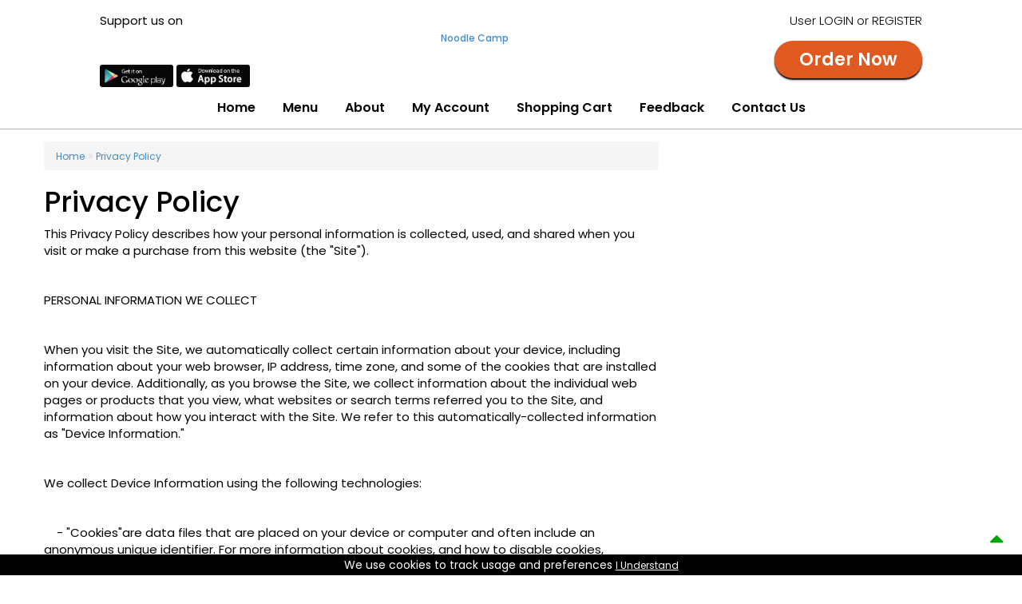

--- FILE ---
content_type: text/html; charset=utf-8
request_url: https://www.noodlecamp.com/privacy-policy/
body_size: 23015
content:
<!DOCTYPE html>
<html dir="ltr" lang="en">
<head>
<meta charset="UTF-8" />
<title>Privacy Policy|Noodle Camp-39 Catherine Street, 
Salisbury, Wiltshire</title>




<meta name="description" content =" Noodle Camp is one of the Best Takeaway Restaurant in Wiltshire.">
  <meta name="keywords" content=" best restaurant near me, Takeaway Restaurant near me, online service, Takeaway Restaurant in Wiltshire">



<meta name="copyright" content="NoodleCamp - 2019">
    <meta name="author" content=" NoodleCamp">
    <meta name="Charset" content="UTF-8">
    <meta name="Distribution" content="Local">
    <meta name="Rating" content="General">
    <meta name="Robots" content="INDEX,FOLLOW">
    <meta name="Revisit-after" content="1 Day">





<base href="https://www.noodlecamp.com/" />
<link rel="stylesheet" type="text/css" href="catalog/view/theme/default/stylesheet/stylesheet.css" />
<!-- <script type="text/javascript" src="catalog/view/javascript/jquery/jquery-1.7.1.min.js"></script> -->
<script type="text/javascript" src="catalog/view/javascript/jquery/jquery-3.3.1.min.js"></script>
<!-- <script type="text/javascript" src="catalog/view/javascript/jquery/jquery-1.9.1.min.js"></script> -->


<!-- <script type="text/javascript" src="catalog/view/javascript/jquery/ui/jquery-ui-1.8.16.custom.min.js"></script>
<link rel="stylesheet" type="text/css" href="catalog/view/javascript/jquery/ui/themes/ui-lightness/jquery-ui-1.8.16.custom.css" /> -->
<script type="text/javascript" src="catalog/view/javascript/jquery/ui/external/jquery.cookie.js"></script>

<script type="text/javascript" src="catalog/view/javascript/common.js"></script>
<script type="text/javascript" src="catalog/view/javascript/jquery/jquery.jcarousel.min.js"></script>
<link rel="stylesheet" type="text/css" href="catalog/view/theme/default/stylesheet/carousel.css" media="screen" />
<!--[if IE 7]>
<link rel="stylesheet" type="text/css" href="catalog/view/theme/default/stylesheet/ie7.css" />
<![endif]-->
<!--[if lt IE 7]>
<link rel="stylesheet" type="text/css" href="catalog/view/theme/default/stylesheet/ie6.css" />
<script type="text/javascript" src="catalog/view/javascript/DD_belatedPNG_0.0.8a-min.js"></script>
<script type="text/javascript">
DD_belatedPNG.fix('#logo img');
</script>
<![endif]-->

<meta charset="UTF-8">
<meta name="viewport" content="width=device-width, initial-scale=1">
<meta http-equiv="X-UA-Compatible" content="IE=edge">
<link media="screen" rel="stylesheet" href="catalog/view/theme/default/stylesheet/css/bootstrap.min.css">
<script type="text/javascript" src="catalog/view/javascript/bootstrap.min.js"></script>
<link rel="stylesheet" href="https://stackpath.bootstrapcdn.com/font-awesome/4.7.0/css/font-awesome.min.css">


<!--[if lte IE 8]>
	<link rel="stylesheet" type="text/css" href="catalog/view/theme/default/stylesheet/ie8.css" />
<![endif]-->

<script type="text/javascript" src="catalog/view/javascript/css3-mediaqueries.js"></script>
<!-- Javascript -->

<!-- HTML5 shim and Respond.js IE8 support of HTML5 elements and media queries -->
<!--[if lt IE 9]>
  <script type='text/javascript' src="http://html5shiv.googlecode.com/svn/trunk/html5.js"></script>
  <script type='text/javascript' src="//cdnjs.cloudflare.com/ajax/libs/respond.js/1.4.2/respond.js"></script>
<![endif]-->
<link media="screen" rel="stylesheet" href="catalog/view/theme/default/stylesheet/bootstrap-select.min.css">
<script type="text/javascript" src="catalog/view/javascript/bootstrap-select.min.js"></script>



<!-- Global site tag (gtag.js) - Google Analytics -->
<script async src="https://www.googletagmanager.com/gtag/js?id=UA-144028659-1"></script>
<script>
  window.dataLayer = window.dataLayer || [];
  function gtag(){dataLayer.push(arguments);}
  gtag('js', new Date());

  gtag('config', 'UA-144028659-1');
</script>

 
</head>
<body class="Privacy Policy">
<div ></div>



<div id="header">
  <div class="container">
    <div class="row">
 <div class="col-sm-5" id="head_left">
 <div class="header-social social"><p>Support us on</p>
                                                                        </div>
            <div class="applinks">
                   <a class="android" href="https://play.google.com/store/apps/details?id=uk.co.etakeawaymax.noodlecamp" target="_blank"><img src="/catalog/view/theme/default/stylesheet/images/gplay.png" alt="android"></a>

      <a class="iphone" href="#" target="_blank"><img src="/catalog/view/theme/default/stylesheet/images/appstore.png" alt="iphone"></a>
</div>
 </div>
      <div id="logo" class="col-sm-2">
                <h1><a href="https://www.noodlecamp.com/index.php?route=common/home">Noodle Camp</a></h1>
              </div>
 <div class="col-sm-5" id="head_right">
 <div id="welcome"><!--Welcome visitor you can-->
                        User <a href="https://www.noodlecamp.com/index.php?route=account/login">LOGIN</a> or <a href="https://www.noodlecamp.com/index.php?route=account/register">REGISTER</a>                      </div>
          <a href="menu/#" id="ordernow">Order Now</a>
 </div>
      <div class="col-sm-12">
        <div class="menu-nav">
         
            <nav class="navbar" id="menu">
              <div class="navbar-header"><!--<span class="visible-xs" id="category">MENU</span>-->
                <button data-target=".navbar-ex1-collapse" data-toggle="collapse" class="btn btn-navbar navbar-toggle" type="button"><i class="fa fa-bars"></i></button>
              </div>
              <div class="collapse navbar-collapse navbar-ex1-collapse">
                <ul class="nav navbar-nav">
                  <li class="marglefta"><a class="a" href="https://www.noodlecamp.com/index.php?route=common/home">Home</a></li>
                  <li id="mobileonlymenuno"><a class="b" href='menu/#'>Menu</a></li>
                                   <li><a class="c" href="/about-us">About</a></li>
                 <li><a class="f" href="https://www.noodlecamp.com/index.php?route=account/account">My Account</a></li>
                   <li><a onclick="return shoppingcartclick();" class="h" href="https://www.noodlecamp.com/index.php?route=checkout/cart">Shopping Cart</a></li>
                 <li><a id="af" href="/index.php?route=information/feedback">Feedback</a></li>
                 <li class="background-none"><a class="g" href="index.php?route=information/contact" title="Contact Us">Contact Us</a></li>
              <!--  <li><a class="f" href="/index.php?route=information/gallery">Gallery</a></li>
                  <li> <a class="c" href="index.php?route=account/grouporder">Group Order</a></li>
                  <li><a id="gift_total" class="d" href="index.php?route=checkout/voucher">Gift Voucher</a></li>
                <li><a class="e" href="index.php?route=account/login&a=1" id="loyalty_total">Loyalty Points</a></li>-->
                  
                  
                  
                </ul>
              </div>
            </nav>
        
        </div>
      </div>
      
      
      
      
    </div>
  </div>
</div>


<div class="container">
<div class="row">
<div id="content" class="col-sm-12 for_border">
<div id="notification"></div>
<script type="text/javascript">
  $(document).ready(function() {
 
    //alert("sss");
    if(typeof(Storage)!=="undefined" && typeof(localStorage['a1_s1_gkl_'])!=="undefined")  {
        //alert("ss");
        $.ajax({
		url: 'index.php?route=account/account/custredatsav',
		type: 'post',
		data:{ a1_s1_gkl_:localStorage['a1_s1_gkl_' ] } ,
		dataType: 'json',
                success:function(json){
                
                }
        });	        
    }  
   
});
  </script> 
 
<div id="column-right" class="col-sm-4 hidden-xs">

<div id="side_cart_open">

<div class="applinks">

<a class="android" href="https://play.google.com/store/apps/details?id=uk.co.etakeawaymax.noodlecamp" target="_blank"><img src="/catalog/view/theme/default/stylesheet/images/gplay.png" alt="android"></a>
<a class="iphone" href="#" target="_blank"><img src="/catalog/view/theme/default/stylesheet/images/appstore.png" alt="iphone"></a>
</div>
 </div>
    


<a class="btop" onclick="$('html, body').animate({scrollTop:0});"><i class="fa fa-sort-asc"></i></a>

</div><div id="content" class="col-sm-8">  <div class="breadcrumb">
        <a href="https://www.noodlecamp.com/index.php?route=common/home">Home</a>
         &raquo; <a href="https://www.noodlecamp.com/privacy-policy">Privacy Policy</a>
      </div>
  <h1><span id="head-title">Privacy Policy</span></h1>
  <p>
	This Privacy Policy describes how your personal information is collected, used, and shared when you visit or make a purchase from this website (the "Site").</p>
<p>
	&nbsp;</p>
<p>
	PERSONAL INFORMATION WE COLLECT</p>
<p>
	&nbsp;</p>
<p>
	When you visit the Site, we automatically collect certain information about your device, including information about your web browser, IP address, time zone, and some of the cookies that are installed on your device. Additionally, as you browse the Site, we collect information about the individual web pages or products that you view, what websites or search terms referred you to the Site, and information about how you interact with the Site. We refer to this automatically-collected information as "Device Information."</p>
<p>
	&nbsp;</p>
<p>
	We collect Device Information using the following technologies:</p>
<p>
	&nbsp;</p>
<p>
	&nbsp;&nbsp;&nbsp; - "Cookies"are data files that are placed on your device or computer and often include an anonymous unique identifier. For more information about cookies, and how to disable cookies,</p>
<p>
	&nbsp;&nbsp;&nbsp;&nbsp;&nbsp;&nbsp;&nbsp;&nbsp;&nbsp;&nbsp;&nbsp;&nbsp;&nbsp;&nbsp;&nbsp; visit http://www.allaboutcookies.org.</p>
<p>
	&nbsp;</p>
<p>
	&nbsp;&nbsp;&nbsp; - "Log files" track actions occurring on the Site, and collect data including your IP address, browser type, Internet service provider, referring/exit pages, and date/time stamps.</p>
<p>
	&nbsp;&nbsp;&nbsp; - "Web beacons","tags","pixels are electronic files used to record information about how you browse the Site.</p>
<p>
	&nbsp;&nbsp;&nbsp;</p>
<p>
	Additionally when you make a purchase or attempt to make a purchase through the Site, we collect certain information from you, including your name, billing address, shipping address, payment information (including credit card numbers), email address, and phone number.&nbsp; We refer to this information as "Order Information."</p>
<p>
	&nbsp;</p>
<p>
	When we talk about "Personal Information" in this Privacy Policy, we are talking both about Device Information and Order Information.</p>
<p>
	&nbsp;</p>
<p>
	HOW DO WE USE YOUR PERSONAL INFORMATION?</p>
<p>
	&nbsp;</p>
<p>
	We use the Order Information that we collect generally to fulfill any orders placed through the Site (including processing your payment information, arranging for delivery, and providing you with invoices and/or order confirmations).&nbsp; Additionally, we use this Order Information to:</p>
<p>
	Communicate with you in particular changes to store opening times and status of your order via email, phone or SMS ;</p>
<p>
	Screen our orders for potential risk or fraud; and</p>
<p>
	When in line with the preferences you have shared with us, provide you with information or advertising relating to our products or services.</p>
<p>
	&nbsp;</p>
<p>
	We use the Device Information that we collect to help us screen for potential risk and fraud (in particular, your IP address), and more generally to improve and optimize our Site (for example, by generating analytics about how our customers browse and interact with the Site, and to assess the success of our marketing and advertising campaigns).</p>
<p>
	We use the Device Information that we collect to show your targeted advertising on our products,services or promotions.</p>
<p>
	&nbsp;</p>
<p>
	SHARING YOUR PERSONAL INFORMATION</p>
<p>
	&nbsp;</p>
<p>
	We share your Personal Information with third parties to help us use your Personal Information, as described above.&nbsp; For example, we use eTakeawayMax to power our online store--you can read more about how Shopify uses your Personal Information here:&nbsp; https://www.etakeawaymax.co.uk/privacy-policy/.&nbsp; We also use Google Analytics to help us understand how our customers use the Site--you can read more about how Google uses your Personal Information here:&nbsp; https://www.google.com/intl/en/policies/privacy/.&nbsp; You can also opt-out of Google Analytics here:&nbsp; https://tools.google.com/dlpage/gaoptout.</p>
<p>
	&nbsp;</p>
<p>
	Finally, we may also share your Personal Information to comply with applicable laws and regulations, to respond to a subpoena, search warrant or other lawful request for information we receive, or to otherwise protect our rights.</p>
<p>
	&nbsp;</p>
<p>
	BEHAVIOURAL ADVERTISING</p>
<p>
	As described above, we use your Personal Information to provide you with targeted advertisements or marketing communications we believe may be of interest to you.&nbsp; For more information about how targeted advertising works, you can visit the Network Advertising Initiatives ("NAI") educational page at http://www.networkadvertising.org/understanding-online-advertising/how-does-it-work.</p>
<p>
	&nbsp;</p>
<p>
	You can opt out of targeted advertising by:</p>
<p>
	&nbsp;</p>
<p>
	&nbsp; INCLUDE OPT-OUT LINKS FROM WHICHEVER SERVICES BEING USED.</p>
<p>
	&nbsp; COMMON LINKS INCLUDE:</p>
<p>
	&nbsp;&nbsp;&nbsp; FACEBOOK - https://www.facebook.com/settings/?tab=ads</p>
<p>
	&nbsp;&nbsp;&nbsp; GOOGLE - https://www.google.com/settings/ads/anonymous</p>
<p>
	&nbsp;&nbsp;&nbsp; BING - https://advertise.bingads.microsoft.com/en-us/resources/policies/personalized-ads</p>
<p>
	&nbsp;</p>
<p>
	Additionally, you can opt out of some of these services by visiting the Digital Advertising Alliances opt-out portal at:&nbsp; http://optout.aboutads.info/.</p>
<p>
	&nbsp;</p>
<p>
	DO NOT TRACK</p>
<p>
	Please note that we do not alter our Sites data collection and use practices when we see a Do Not Track signal from your browser.</p>
<p>
	&nbsp;</p>
<p>
	YOUR RIGHTS</p>
<p>
	If you are a European resident, you have the right to access personal information we hold about you and to ask that your personal information be corrected, updated, or deleted. If you would like to exercise this right, please contact us through the contact information below.</p>
<p>
	&nbsp;</p>
<p>
	Additionally, if you are a European resident we note that we are processing your information in order to fulfill contracts we might have with you (for example if you make an order through the Site), or otherwise to pursue our legitimate business interests listed above.&nbsp; Additionally, please note that your information will be transferred outside of Europe, including to Canada and the United States.</p>
<p>
	&nbsp;</p>
<p>
	DATA RETENTION</p>
<p>
	When you place an order through the Site, we will maintain your Order Information for our records unless and until you ask us to delete this information.</p>
<p>
	&nbsp;</p>
<p>
	MINORS</p>
<p>
	The Site is not intended for individuals under the age of 18.</p>
<p>
	&nbsp;</p>
<p>
	CHANGES</p>
<p>
	We may update this privacy policy from time to time in order to reflect, for example, changes to our practices or for other operational, legal or regulatory reasons.</p>
<p>
	&nbsp;</p>
<p>
	CONTACT US</p>
<p>
	For more information about our privacy practices, if you have questions, or if you would like to make a complaint, please contact us via contact us page on this website or write to us at the</p>
<p>
	the address given in the contact us page.</p>
  <div class="buttons">
    <div class="right"><a href="https://www.noodlecamp.com/index.php?route=common/home" class="button">Continue</a></div>
  </div>
  </div>
<div style="clear:both;" class="xxx"></div>
</div>
</div>
</div>

<div id="welcome_txt">
  <div class="container">
  <div class="col-sm-4" id="contact_info">
  
  <div class="col-sm-3" id="mob_icon">
<img src="/image/data/mob_icon.png" class="img-responsive">
</div>
<div class="col-sm-9" id="downloader">
<h2>Download the app</h2>
<p>Search <span>“  Noodle Camp ”</span></p>
<div class="applinks">
                   <a class="android" href="https://play.google.com/store/apps/details?id=uk.co.etakeawaymax.noodlecamp" target="_blank"><img src="/catalog/view/theme/default/stylesheet/images/gplay.png" alt="android"></a>

      <a class="iphone" href="#" target="_blank"><img src="/catalog/view/theme/default/stylesheet/images/appstore.png" alt="iphone"></a>
</div>
</div>

  </div>
  
  <div class="col-sm-4" id="google_map">
<h3>39 Catherine Street, 
Salisbury, Wiltshire, SP1 2DH</h3>
<a href="https://goo.gl/maps/TrR8TsZTwNKq5dK89"><img src="/image/data/get.png" class="img-responsive"></a>
  </div>
  
  
  
  <div class="col-sm-4" id="open_txt">

<div id="header-tel-number"><h5>Call</h5>
<a href="tel:01722 321117">01722 321117</a>
<a href="tel:01722 326063">01722 326063</a></div>  
          
   
      <div id="card">
  <p>We accept cards</p>
  <img src="/image/data/card.png" class="img-responsive">
  </div>   
  </div>
 
 <div class="col-sm-12" id="links">
        <ul>
          <li><a href="/" title="Home">Home</a></li>
          <li><a href="/about-us">About</a></li>
          <li><a href="/terms-and-Conditions/" title="terms &amp; Conditions">Terms &amp; Conditions</a></li>
          <li><a href="/privacy-policy/" title="Privacy Policy">Privacy Policy</a></li>
          <li><a title="Cookie Policy" href="/cookie-policy/">Cookie Policy</a></li>
          <li><a href="/service-disclaimer/" title="Service Disclaimer">Service Disclaimer</a></li>
          <!--<li><a href="/index.php?route=information/sitemap" title="Site Map">Site Map</a></li>-->
          <li><a href="/index.php?route=information/contact" title="Contact Us">Contact Us</a></li>
        </ul>
        
      </div>
  
  </div>
  </div>

<div id="footer_bg">
  <div class="footer-last-links" id="bottom-links">
    <div class="container">
    
  <div class="col-sm-12 powered">
        <p>Noodle Camp &copy; 2026. All rights reserved.  Designed By <a href="http://www.etakeawaymax.co.uk/" target="_blank">Takeaway Apps, EPOS - eTakeaway Max</a></p>
      </div>    
      
    </div>
  </div>
</div>

<span id="footer_cookie"> We use cookies to track usage and preferences <a onclick="acceptcookie()">I Understand</a> </span>

<script type="text/javascript">
 function acceptcookie(){
    $('#footer_cookie').hide();
    $.ajax({
        url: 'index.php?route=common/footer/acceptcookie',
        type: 'post',
        data: {} ,
        dataType: 'json',
        success: function(json) {
           
        }
    });
}
</script>



<div id="fb-root"></div>
<script>(function(d, s, id) {
  var js, fjs = d.getElementsByTagName(s)[0];
  if (d.getElementById(id)) return;
  js = d.createElement(s); js.id = id;
  js.src = "//connect.facebook.net/en_GB/sdk.js#xfbml=1&version=v2.4";
  fjs.parentNode.insertBefore(js, fjs);
}(document, 'script', 'facebook-jssdk'));</script> 
<script type="text/javascript">
 $(document).ready(function() {
$(document).on('click','.navbar-collapse.in',function(e) {
    if( $(e.target).is('a') ) {
        $(this).collapse('hide');
    }
});     
$('.cart_prodt_customize').on('click', function() {
//alert("test");
var prod_id = $(this).attr('prodid');
var key= $(this).attr('id');
$('.customizable_options_widget').load("index.php?route=product/product/ajaxcustomoptionswidgets",{product_id: prod_id,key:key},function(response,statusTxt,xhr){
    if(statusTxt=="success")
        $('.customizable_options_widget').dialog({
            autoOpen: true,
            height: 'auto',
            width: '50%',
            modal: true,
        });
    if(statusTxt=="error")    
       alert("Failed");
    })
});
$('#button_cancel_woc').on('click', function() {
              $('.customizable_options_widget').dialog("close");
        });
        
$('#button_modify_cart').on('click', function() {
    $.ajax({
        url: 'index.php?route=product/product/modifycart',
        type: 'post',
        data: $('.product_custom_options input[type=\'text\'], .product_custom_options input[type=\'hidden\'], .product_custom_options input[type=\'radio\']:checked, .product_custom_options input[type=\'checkbox\']:not(:checked), .product_custom_options select, .product_custom_options textarea'),
        dataType: 'json',
        success: function(json) {
            $('.success, .warning, .attention, information, .error').remove();
            if (json['error']) {
                if (json['error']['option']) {
                    for (i in json['error']['option']) {
                        $('#option-' + i).after('<span class="error">' + json['error']['option'][i] + '</span>');
                    }
                }
            }

            if (json['success']) {
                $('#cart').load('index.php?route=module/cart #cart > *');
                $('#cart-total').html(json['total']);
                $('.customizable_options_widget').dialog("close");              
            }
           if (json['no_mod']) {
           
            $('#cart').load('index.php?route=module/cart #cart > *');
                $('#cart-total').html(json['total']);
                $('.customizable_options_widget').dialog("close");
           } 
        }
     });
 });
});

    
</script>






<script type="application/ld+json">
{
  "@context": "https://schema.org",
  "@type": "Restaurant",
  "name": "Noodle Camp",
  "image": "https://www.noodlecamp.com/image/data/logo.jpg",
  "@id": "",
  "url": "https://www.noodlecamp.com",
  "telephone": "01722 321117",
  "priceRange": "�0.50 - �9.45",
  "menu": "https://www.noodlecamp.com/menu/",
  "servesCuisine": "",
  "acceptsReservations": "false",
  "address": {
    "@type": "PostalAddress",
    "streetAddress": "39 Catherine Street",
    "addressLocality": "Wiltshire",
    "postalCode": "SP1 2DH",
    "addressCountry": "GB"
  },
  "openingHoursSpecification": [{
    "@type": "OpeningHoursSpecification",
    "dayOfWeek": [
      "Monday",
      "Tuesday",
      "Wednesday",
      "Thursday",
      "Friday",
      "Sunday"
    ],
    "opens": "11:30",
    "closes": "22:00"
  },{
    "@type": "OpeningHoursSpecification",
    "dayOfWeek": "Saturday",
    "opens": "11:30",
    "closes": "23:00"
  }]
}
</script>



</body></html>

--- FILE ---
content_type: text/css
request_url: https://www.noodlecamp.com/catalog/view/theme/default/stylesheet/stylesheet.css
body_size: 77105
content:
@import url('https://fonts.googleapis.com/css?family=Poppins:100,200,300,400,500,600,700,800,900');
@import url('https://fonts.googleapis.com/css?family=Barlow+Semi+Condensed:100,200,300,400,500,600,700,800,900');
html {
	margin: 0;
	overflow-x: hidden;
	overflow-y: scroll;
	padding: 0;
}
body {
	color: #000 !important;
	margin: 0px;
	padding: 0px;
	font-size: 13px;
	line-height: 20px;
	overflow-x: hidden;
	background-color: transparent !important;
}
body, td, th, input, textarea, select, a {
	font-size: 12px;
}
body {
	font-family: 'Poppins', sans-serif !important;
}
/* sss */


.Menu #dialog-form #postcodepopup {
	display: inline-block;
}
.slideshow .nivoSlider {
	margin-bottom: 0 !important;
}
.home_page_tel #header #red-box {
	display: none;
}
body #header #red-box {
	display: block;
}
.home_page_tel .container #content, #column-right {
	background-color: transparent;
	margin-top: 0px;
}
.col-sm-8 > iframe {
	width: 100%;
}
.footer-last-links {
	padding-top: 15px;
}
/* sss */
.logaccount .col-sm-4 {
	background-color: #fff;
	border: 1px solid #dcdcdc;
	min-height: 340px;
	text-align: center;
	width: 32.2%;
	padding: 0;
	margin: 0px 4px;
}
.logaccount .col-sm-4:hover {
	background-color: #fff;
	border: 1px solid #000;
}
.logaccount .col-sm-4 h2 {
	background-color: #dcdcdc;
	font-size: 26px;
	font-weight: bold;
	padding: 5px 0 7px;
}
.logaccount .col-sm-4 img {
	display: inline-block;
	padding-top: 10px;
}
.logaccount .col-sm-4 .content {
	padding: 0 !important;
	font-family: Arial, Helvetica, sans-serif;
	margin: 0 !important;
}
.logaccount .col-sm-4 .content ul {
	list-style: none;
	padding: 0;
}
.logaccount .col-sm-4 .content ul li a {
	border-bottom: 1px solid #dcdcdc;
	color: #000;
	display: block;
	padding: 5px 0;
	text-decoration: none;
}
.logaccount .col-sm-4 .content ul li a:hover {
	color: #000;
}
img.img-responsive.adjmargin-center {
	margin: 0 auto;
}
h1, .welcome {
	color: #000;
	margin-top: 0px;
	margin-bottom: 20px;
	font-size: 26px;
	font-weight: normal;
	text-shadow: 0 0 1px rgba(0, 0, 0, .01);
}
h2 {
	font-family: "Lora", serif;
	color: #000;
	font-size: 22px;
	margin-top: 0px;
	margin-bottom: 5px;
}
p {
	margin-top: 0px;
	margin-bottom: 20px;
}
a, a:visited, a b {
	text-decoration: none;
	cursor: pointer;
}
a:hover {
	text-decoration: underline;
}
a img {
	border: none;
}
form {
	padding: 0;
	margin: 0;
	display: inline;
}
input[type='text'], input[type='password'], textarea {
	background: #fff;
	border: 1px solid #dcdcdc;
	padding: 5px;
	margin: 5px auto;
}
select.form-control {
	margin: 5px auto;
}
select {
	background: #fff;
	border: 1px solid #DBDBDB;
	padding: 2px;
	color: #2B201C !important;
}
label {
	cursor: pointer;
}
.dot {
	border-bottom: 5px dotted #dcdcdc;
	display: inline-block;
	height: 2px;
	margin-bottom: 20px;
	margin-left: -15px;
	margin-top: 20px;
	width: 102.8%;
}
.alnfix, .option-opened {
	display: inline-block;
	list-style: outside none none;
	padding: 0;
}
.Contact.Us .content #phone {
	display: none;
	height: 25px;
	width: 120px;
}
.otima {
	padding: 5px 10px;
	text-align: left;
}
.otima h4 {
	margin-bottom: 4px;
	padding-top: 10px;
}
#header .row {
	margin: 0;
}
#header .container {
	padding: 0;
}
#openingh {
	background: url(images/time.png) no-repeat center center #000;
	border: 5px solid #dcdcdc;
	color: #fff;
	margin-right: 5px;
	width: 32%;
}
#openingh h2 {
	text-align: center;
	color: #FFF !important;
}
.banner-main img {
	border-left: 1px solid #dcdcdc;
}
body.home_page_tel .container {
	width: 100%;
	max-width: 100%;
	padding: 0px;
}
body .container {
	width: 1200px;
	padding: 0px;
}
div#header .container, body.home_page_tel div#header .container {
	max-width: 1060px;
	margin: auto;
}
.container .container {
	border: 0px;
}
.option-opened {
	display: inline-block;
	width: 100%;
}
.option-opened ul, .option_values_radiobtn ul, ul.alnfix {
	clear: both;
	list-style: outside none none;
	padding: 0;
}
.option-opened ul li, .option_values_radiobtn ul li, ul.alnfix li {
	display: inline-block;
	line-height: 17px;
	min-width: 49%;
}
.option-opened ul li label, .option_values_radiobtn ul li label, ul.alnfix li label {
	margin: 0;
}
.option-opened ul {
	padding: 0;
	list-style: outside none none;
}
.dropdown-menu1 {
	margin: 0 !important;
}
#colorbox, #cboxOverlay, #cboxWrapper {
	overflow: visible !important;
}
body.Feedback #content .col-sm-6 {
	width: 100%;
}
#cart-customer-data {
	background-color: #39494b;
	font-size: 12px;
	font-weight: bold;
	margin-bottom: 15px;
	padding: 7px 3px;
	text-align: center;
	text-transform: uppercase;
	color: #fff;
}
#cart-customer-data a.wlink, #cart-customer-data a {
	color: #fff;
	padding: 0 2px;
	text-decoration: underline;
}
#cart-customer-data a.wlink, #cart-customer-data a:hover {
	color: #39494b;
}
#cart-customer-data a.wlink {
	color: #000;
	padding: 0 7px;
	text-decoration: underline;
}
#cart-customer-data a.wlink:hover {
	color: #000;
	text-decoration: none;
}
.wback {
	clear: both;
}
.wmessage {
	max-width: 1200px;
	margin: 0 auto;
}
.wmessage {
	text-align: justify;
	margin: auto;
	position: relative;
}
/* layout */
#toptel {
	background: url(images/topright.png) no-repeat;
	color: #fff;
	font-size: 24px;
	font-weight: 700;
	height: 125px;
	line-height: 33px;
	margin-left: 650px;
	padding-left: 110px;
	padding-top: 6px;
	position: absolute;
	text-align: left;
	top: 57px;
	width: 839px;
}
#toptel a {
	color: #FFF;
}
#columnleftcat #column-left .box-heading {
	display: none;
}
#columnleftcat.fixed #column-left {
	margin-top: 0px;
}
#column-right {
	float: right !important;
	z-index: 10;
	padding: 0;
	width: 30%;
	max-width: 351px;
	display: block !important;
}
div#contentcat {
	width: 53%;
}
#column-right .box-heading {
	background-color: #ea5516;
	color: #fff;
	font-size: 14px;
	font-weight: 500;
	text-align: center;
}
#column-right .no {
	display: none;
}
#sid_account .box-content {
	padding-bottom: 10px;
	border: 1px solid #dcdcdc;
	background: #fff;
}
#sid_account .box-content li a {
	color: #000;
	font-weight: 500;
}
#sid_account .box-content li a:hover {
	color: #FFF;
	text-decoration: none;
}
#mobile-cart-total #mobile_cart_btn, #mobilonly {
	display: none;
}
#login-remember {
	margin-right: 5px;
}
/* header */
.home_page_tel .cycle-slideshow {
	margin-left: 60px;
	max-width: 486px !important;
}
.home_page_tel .cycle-slideshow img {
	position: absolute;
	left: -35px;
}
.home_page_tel .cycle-slideshow p {
	color: #fff;
	margin: 0;
	padding: 0 !important;
}
#language {
	position: absolute;
	top: 15px;
	left: 335px;
	width: 75px;
	color: #dcdcdc;
	line-height: 17px;
}
#language img {
	cursor: pointer;
}
#currency {
	color: #dcdcdc;
	left: 455px;
	line-height: 17px;
	position: absolute;
	top: 10px;
	width: 75px;
}
#currency a {
	display: inline-block;
	padding: 2px 4px;
	border: 1px solid #CCC;
	color: #dcdcdc;
	text-decoration: none;
	margin-right: 2px;
	margin-bottom: 2px;
}
#currency a b {
	color: #000;
	text-decoration: none;
}
.lifbtw {
	float: right;
	margin-top: 2px;
	position: absolute;
	right: 363px;
}
#topresi {
	background: url(images/topresi.png) no-repeat scroll 0 0 rgba(0, 0, 0, 0);
	color: #fff;
	float: right;
	padding: 12px 0;
	position: absolute;
	right: 0;
	text-align: center;
	top: 105px;
	width: 170px;
}
#topresi a {
	color: #fff;
	font-size: 12px;
	font-weight: bold;
	padding: 0 8px;
	text-decoration: none;
}
.breadcrumb {
	color: #dcdcdc;
	margin-bottom: 20px;
}
.success, .warning, .attention, .information {
	padding: 10px 10px 10px 33px;
	margin: 15px auto;
	color: #000;
}
.warning {
	background: #FFD1D1 url('../image/warning.png') 10px center no-repeat;
	border: 1px solid #F8ACAC;
}
.attention {
	background: #FFF5CC url('../image/attention.png') 10px center no-repeat;
	border: 1px solid #F2DD8C;
}
.success .close, .warning .close, .attention .close, .information .close {
	float: right;
	padding-top: 4px;
	padding-right: 4px;
	cursor: pointer;
}
.required {
	color: #FF0000;
	font-weight: bold;
	float: left;
}
.error {
	display: block;
	color: #FF0000;
}
.help {
	color: #dcdcdc;
	font-size: 10px;
	font-weight: normal;
	font-family: Verdana, Geneva, sans-serif;
	display: block;
}
table.form {
	width: 100%;
	border-collapse: collapse;
	margin-bottom: 20px;
}
table.form tr td:first-child {
	width: 150px;
}
table.form > * > * > td {
}
table.form td {
	padding: 4px;
}
input.large-field, select.large-field {
	width: 300px;
}
table.list {
	border-collapse: collapse;
	width: 100%;
	border-top: 1px solid #dcdcdc;
	border-left: 1px solid #dcdcdc;
	margin-bottom: 20px;
}
table.list td {
	border-right: 1px solid #dcdcdc;
	border-bottom: 1px solid #dcdcdc;
}
table.list thead td {
	background-color: #39494b;
	padding: 0px 5px;
}
table.list thead td a, .list thead td {
	text-decoration: none;
	color: #fff;
	font-weight: bold;
}
table.list tbody td a {
	text-decoration: underline;
}
table.list tbody td {
	vertical-align: top;
	padding: 0px 5px;
}
table.list .left {
	text-align: left;
	padding: 7px;
}
table.list .right {
	text-align: right;
	padding: 7px;
}
table.list .center {
	text-align: center;
	padding: 7px;
}
.pagination {
	border-top: 1px solid #dcdcdc;
	padding-top: 8px;
	display: inline-block;
	width: 100%;
	margin-bottom: 10px;
}
.pagination .links {
	float: left;
}
.pagination .links a {
	display: inline-block;
	border: 1px solid #fff;
	padding: 4px 10px;
	text-decoration: none;
	color: #A3A3A3;
}
.pagination .links b {
	display: inline-block;
	border: 1px solid #fff;
	padding: 4px 10px;
	font-weight: normal;
	text-decoration: none;
	color: #CD0D0D;
	background: #fff;
}
.pagination .results {
	float: right;
	padding-top: 3px;
}
/* button */
a.button, input.button {
	background: none repeat scroll 0 0 #ea5516;
	border: 1px solid #ea5516;
	color: #fff;
	cursor: pointer;
	display: inline-block;
	font-weight: bold;
	padding: 4px 6px;
	text-decoration: none;
	margin: 1px;
	border-radius: 2px;
}
a.button span {
	color: #fff;
	line-height: 12px;
	font-size: 16px;
	font-weight: bold;
	display: inline-block;
	padding: 3px;
}
a.button:hover {
	background: #39494b;
	color: #fff;
}
a.button:hover span {
	color: #fff;
}
.buttons {
	background: none repeat scroll 0% 0% #fff;
	border: 1px solid #fff;
	overflow: auto;
	padding: 6px;
	margin-bottom: 20px;
	color: #000;
}
.buttons .left {
	float: left;
	text-align: left;
}
.buttons .right {
	float: right;
	text-align: right;
	font-weight: 500;
}
.buttons .center {
	text-align: center;
	margin-left: auto;
	margin-right: auto;
}
.htabs {
	height: 30px;
	line-height: 16px;
	border-bottom: 1px solid #dcdcdc;
}
.htabs a {
	border-top: 1px solid #dcdcdc;
	border-left: 1px solid #dcdcdc;
	border-right: 1px solid #dcdcdc;
	background: #CD0D0D;
	padding: 7px 15px 6px 15px;
	float: left;
	font-family: Arial, Helvetica, sans-serif;
	font-size: 13px;
	font-weight: normal;
	text-align: center;
	text-decoration: none;
	color: #fff;
	margin-right: 2px;
	display: none;
}
.htabs a.selected {
	padding-bottom: 7px;
	background: #fff;
	color: #2B201C;
}
.tab-content {
	background-color: #fff;
	border-bottom: 1px solid #dcdcdc;
	border-left: 1px solid #dcdcdc;
	border-right: 1px solid #dcdcdc;
	margin-bottom: 20px;
	overflow: auto;
	padding: 10px;
	z-index: 2;
}
/* box */
.box .box-content {
	padding: 0px;
}
#column-right .box .box-content ul {
	margin: 0px auto;
	color: #000;
	list-style-type: circle;
	padding-left: 29px;
}
.product-det-left {
	display: inline-block;
	float: left;
}
.product-det-left img {




	border: 1px solid #dcdcdc;
}
.product-det-right {
	display: inline-block;
	padding-left: 0px;
	width: 100%;
}
/* box products */
.box-product {
	width: 100%;
	overflow: auto;
}
.box-product > div {
	display: inline-block;
	margin: 14px;
	vertical-align: top;
	width: 204px;
}
#column-left + #column-right + #content .box-product > div {
	width: 119px;
}
.box-product .image {
	display: block;
	margin-bottom: 0px;
}
.box-product .image img {
	padding: 3px;
	border: 1px solid #dcdcdc;
}
.box-product .name a {
	font-weight: bold;
	text-decoration: none;
	display: block;
	margin-bottom: 4px;
}
.box-product .price {
	display: block;
	font-weight: bold;
	color: #dcdcdc;
	margin-bottom: 4px;
}
.box-product .price-old {
	color: #F00;
	text-decoration: line-through;
}
.box-product .price-new {
	font-weight: bold;
}
.box-product .rating {
	display: block;
	margin-bottom: 4px;
}
/* box category */

.box-category ul {
	list-style: none;
	margin: 0;
	padding: 0;
}
.box-category > ul > li > a {
	color: #000;
	display: none;
	font-size: 30px;
	font-weight: 800 !important;
	padding: 7px 0 7px 5px;
	text-decoration: none;
}
.box-category > ul > li > a:hover {
	color: #000;
}
.box-category > ul > li ul {
}
.box-category > ul > li a.active {
	font-weight: bold;
}
.box-category > ul > li a.active + ul {
	display: block;
}
.box-category > ul > li ul > li > a {
	border-bottom: 1px solid #dcdcdc;
	color: #000;
	display: block;
	font-size: 13px;
	font-weight: 400;
	letter-spacing: 1px;
	padding: 5px 0 4px 7px;
	text-decoration: none;
	transition: all 0.3s ease 0s;
}
.box-category > ul > li ul > li > a:hover, .box-category > ul > li ul > li.side-cat-selected > a {
	background-color: #ea5516;
	color: #fff;
}
.box-category > ul > li ul > li > a.active {
	font-weight: bold;
	color: #000;
}
body.Contact.Us #content #content #carousel0, body.Contact.Us #content #content h1.fntit {
	display: none;
}
/* content */
#content .content {
	overflow: auto;
	padding: 0px;
	color: #000;
}
#content .content .left {
	float: left;
	width: 49%;
}
/* category */

#payment-method tr {
	display: block;
	padding-bottom: 10px !important;
}
#payment-method td {
	vertical-align: top;
}
#payment-method input {
	margin-left: 0;
	margin-right: 5px;
	margin-top: 2px;
}
.radio input[type="radio"], .radio-inline input[type="radio"], .checkbox input[type="checkbox"], .checkbox-inline input[type="checkbox"] {
	margin-left: 0 !important;
	margin-right: 5px;
	margin-top: 0;
}
.category-info {
	overflow: auto;
	margin-bottom: 20px;
}
.category-info .image {
	float: left;
	padding: 5px;
	margin-right: 15px;
	border: 1px solid #dcdcdc;
}
.category-list {
	overflow: auto;
	margin-bottom: 20px;
}
.category-list ul {
	float: left;
	width: 18%;
}
.category-list .div a {
	text-decoration: underline;
	font-weight: bold;
}
/* manufacturer */
.manufacturer-list {
	border: 1px solid #fff;
	padding: 5px;
	overflow: auto;
	margin-bottom: 20px;
}
.manufacturer-heading {
	background: #fff;
	font-size: 15px;
	font-weight: bold;
	padding: 5px 8px;
	margin-bottom: 6px;
}
.manufacturer-content {
	padding: 8px;
}
.manufacturer-list ul {
	float: left;
	width: 25%;
	margin: 0;
	padding: 0;
	list-style: none;
	margin-bottom: 10px;
}
/* product */
.product-filter {
	border-bottom: 3px solid #C9651A;
	margin-top: -43px;
	overflow: auto;
	padding-bottom: 5px;
	display: none;
}
.product-filter .display {
	margin-right: 15px;
	float: left;
	padding-top: 4px;
	color: #BBBBBB;
}
.product-filter .display a {
	font-weight: bold;
}
.product-filter .sort {
	float: right;
	color: #BBBBBB;
}
.product-filter .limit {
	margin-left: 15px;
	float: right;
	color: #BBBBBB;
}
.product-compare {
	padding-top: 6px;
	margin-bottom: 25px;
	font-weight: bold;
	display: none;
}
.product-compare a {
	text-decoration: none;
	font-weight: bold;
}
.product-list > div {
	overflow: auto;
	margin-bottom: 15px;
}
.product-list .right {
	float: right;
	margin-left: 15px;
}
.product-list > div + div {
	border-top: 1px solid #dcdcdc;
	padding-top: 16px;
}
.product-list .image {
	float: left;
	margin-right: 10px;
}
.product-list .image img {
	padding: 3px;
	border: 1px solid #dcdcdc;
}
.product-list .name {
	color: #fff;
	font-size: 17px;
	font-weight: bold;
	margin-bottom: 3px;
	padding-top: 15px;
	text-transform: uppercase;
}
.product-list .name a {
	color: #CD0D0D;
	font-weight: bold;
	text-decoration: none;
}
.product-list .description {
	line-height: 15px;
	margin-bottom: 5px;
	color: #dcdcdc;
}
.product-list .rating {
	color: #7B7B7B;
}
.product-list .price {
	float: right;
	height: 50px;
	margin-left: 8px;
	text-align: right;
	color: #BBBBBB;
	font-size: 12px;
}
.product-list .price-old {
	color: #F00;
	text-decoration: line-through;
}
.product-list .price-new {
	font-weight: bold;
}
.product-list .price-tax {
	font-size: 12px;
	font-weight: normal;
	color: #BBBBBB;
}
.product-list .cart {
	margin-bottom: 3px;
}
.product-list .wishlist, .product-list .compare {
	margin-bottom: 3px;
}
.product-list .wishlist a {
	color: #BBBBBB;
	text-decoration: none;
	padding-left: 18px;
	display: block;
	background: url('../image/add.png') left center no-repeat;
}
.product-list .compare a {
	color: #BBBBBB;
	text-decoration: none;
	padding-left: 18px;
	display: block;
	background: url('../image/add.png') left 60% no-repeat;
}
.product-grid {
	width: 100%;
	overflow: auto;
}
.product-grid > div {
	background-color: #fff;
	display: inline-block;
	margin: 5px 4px;
	padding: 10px;
	vertical-align: top;
	width: 168px;
}
#column-left + #column-right + #content .product-grid > div {
	width: 156px;
}
.product-grid .image {
	display: block;
	margin-bottom: 0px;
	line-height: 9px;
	clear: both;
}
.product-grid .image img {
	padding: 0px;
}
.product-grid .name a {
	color: #2B201C;
	display: block;
	font-weight: bold;
	letter-spacing: normal;
	line-height: 17px;
	margin-bottom: 4px;
	min-height: 34px;
	padding-left: 3px;
	text-decoration: none;
}
.product-grid .description {
	display: none;
}
.product-grid .rating {
	display: block;
	margin-bottom: 4px;
}
.product-grid .price {
	display: block;
	font-weight: bold;
	color: #000;
	margin-bottom: 4px;
	float: left;
}
.product-grid .price-old {
	color: #F00;
	text-decoration: line-through;
}
.product-grid .price-new {
	font-weight: bold;
}
.product-grid .price .price-tax {
	display: none;
}
.product-grid .cart {
	float: right;
	margin: auto;
	text-align: center;
	width: 90px;
}
.product-grid .cart a.button {
	display: none;
}
.product-grid .cart a {
	color: #fff;
	padding: 3px 6px;
	text-decoration: none;
	font-weight: bold;
}
.product-grid .wishlist, .product-grid .compare {
	margin-bottom: 3px;
}
.product-grid .wishlist a {
	color: #BBBBBB;
	text-decoration: none;
	padding-left: 18px;
	display: block;
	background: url('../image/add.png') left center no-repeat;
}
.product-grid .compare a {
	color: #BBBBBB;
	text-decoration: none;
	padding-left: 18px;
	display: block;
	background: url('../image/add.png') left center no-repeat;
}
/* Product */
.product-info {
	border: 1px solid #dcdcdc;
	background-color: #fff;
	margin-bottom: 20px;
	overflow: auto;
	padding: 10px;
}
.product-info > .left {
	float: left;
	margin-right: 15px;
}
.product-info > .left + .right {
	margin-left: 265px;
}
.product-info .image {
	background-color: #dcdcdc;
	border: 1px solid #dcdcdc;
	float: left;
	margin-bottom: 20px;
	padding: 1px;
	text-align: center;
}
.product-info .image #price-range {
	color: #BC6629;
	font-weight: bold;
}
.product-info .image-additional {
	width: 260px;
	margin-left: -10px;
	clear: both;
	overflow: hidden;
}
.product-info .image-additional img {
	border: 1px solid #dcdcdc;
}
.product-info .image-additional a {
	float: left;
	display: block;
	margin-left: 10px;
	margin-bottom: 10px;
}
.product-info .description {

	border-top: 1px solid #dcdcdc;
	border-bottom: 1px solid #dcdcdc;
	padding: 5px 5px 10px 5px;
	margin-bottom: 10px;
	line-height: 20px;
}
.product-info .description span {
}
.product-info .description a {
	color: #dcdcdc;
	text-decoration: none;
}
.product-info .price {
	overflow: auto;
	border-bottom: 1px solid #dcdcdc;
	padding: 0px 5px 10px 5px;
	margin-bottom: 10px;
	font-size: 15px;
	font-weight: bold;
}
.product-info .price-old {
	color: #F00;
	text-decoration: line-through;
}
.product-info .price-new {
}
.product-info .price-tax {
	font-size: 12px;
	font-weight: normal;
	color: #dcdcdc;
}
.product-info .price .reward {
	font-size: 12px;
	font-weight: normal;
	color: #dcdcdc;
}
.product-info .price .discount {
	font-weight: normal;
	font-size: 12px;
	color: #dcdcdc;
}
.product-info .options {
	border-bottom: 1px solid #dcdcdc;
	padding: 0px 5px 10px 5px;
	margin-bottom: 10px;
}
.product-info .option-image {
	margin-top: 3px;
	margin-bottom: 10px;
}
.product-info .option-image label {
	display: block;
	width: 100%;
	height: 100%;
}
.product-info .option-image img {
	margin-right: 5px;
	border: 1px solid #dcdcdc;
	cursor: pointer;
}
.product-info .cart {
	border-bottom: 1px solid #dcdcdc;
	padding: 0px 5px 10px 5px;
	margin-bottom: 20px;
	overflow: auto;
}
.product-info .cart #button-cart span {
	padding: 6px 8px 5px 5px;
}
.product-info .cart div {
	float: left;
	vertical-align: middle;
}
.product-info .cart div > span {
	padding-top: 7px;
	display: block;
	color: #dcdcdc;
}
.product-info .cart .minimum {
	padding-top: 5px;
	font-size: 11px;
	color: #dcdcdc;
	clear: both;
}
.product-info .review {
	border-top: 1px solid #dcdcdc;
	border-left: 1px solid #dcdcdc;
	border-right: 1px solid #dcdcdc;
	margin-bottom: 10px;
}
.product-info .review a {
	color: #dcdcdc;
	text-decoration: none;
}
.product-info .review > div {
	padding: 8px;
	border-bottom: 1px solid #dcdcdc;
	line-height: 20px;
}
.product-info .review > div > span {
	color: #CD0D0D;
}
.product-info .review .share {
	overflow: auto;
	line-height: normal;
}
.product-info .review .share a {
	text-decoration: none;
}
.attribute {
	border-collapse: collapse;
	width: 100%;
	border-top: 1px solid #dcdcdc;
	border-left: 1px solid #dcdcdc;
	margin-bottom: 20px;
}
.attribute thead td, .attribute thead tr td:first-child {
	color: #000;
	font-size: 14px;
	font-weight: bold;
	background: #fff;
	text-align: left;
}
.attribute tr td:first-child {
	color: #000;
	font-weight: bold;
	text-align: right;
	width: 20%;
}
.attribute td {
	padding: 7px;
	color: #dcdcdc;
	text-align: center;
	vertical-align: top;
	border-right: 1px solid #dcdcdc;
	border-bottom: 1px solid #dcdcdc;
}
.compare-info {
	border-collapse: collapse;
	width: 100%;
	border-top: 1px solid #dcdcdc;
	border-left: 1px solid #dcdcdc;
	margin-bottom: 20px;
}
.compare-info thead td, .compare-info thead tr td:first-child {
	color: #000;
	font-size: 14px;
	font-weight: bold;
	background: #fff;
	text-align: left;
}
.compare-info tr td:first-child {
	color: #000;
	font-weight: bold;
	text-align: right;
}
.compare-info td {
	padding: 7px;
	width: 20%;
	color: #dcdcdc;
	text-align: center;
	vertical-align: top;
	border-right: 1px solid #dcdcdc;
	border-bottom: 1px solid #dcdcdc;
}
.compare-info .name a {
	font-weight: bold;
}
.compare-info .price-old {
	font-weight: bold;
	color: #F00;
	text-decoration: line-through;
}
.compare-info .price-new {
	font-weight: bold;
}
/* wishlist */
.wishlist-product table {
	width: 100%;
	border-collapse: collapse;
	border-top: 1px solid #dcdcdc;
	border-left: 1px solid #dcdcdc;
	border-right: 1px solid #dcdcdc;
	margin-bottom: 20px;
}
.wishlist-product td {
	padding: 7px;
}
.wishlist-product thead td {
	color: #dcdcdc;
	font-weight: bold;
	background-color: #fff;
	border-bottom: 1px solid #dcdcdc;
}
.wishlist-product thead .remove, .wishlist-product thead .image, .wishlist-product thead .cart {
	text-align: center;
}
.wishlist-product thead .name, .wishlist-product thead .model, .wishlist-product thead .stock {
	text-align: left;
}
.wishlist-product thead .quantity, .wishlist-product thead .price, .wishlist-product thead .total {
	text-align: right;
}
.wishlist-product tbody td {
	vertical-align: top;
	border-bottom: 1px solid #dcdcdc;
}
.wishlist-product tbody .remove {
	vertical-align: middle;
}
.wishlist-product tbody .remove, .wishlist-product tbody .image, .wishlist-product tbody .cart {
	text-align: center;
}
.wishlist-product tbody .name, .wishlist-product tbody .model, .wishlist-product tbody .stock {
	text-align: left;
}
.wishlist-product tbody .quantity, .wishlist-product tbody .price, .wishlist-product tbody .total {
	text-align: right;
}
.wishlist-product tbody .price s {
	color: #F00;
}
.login-content {
	margin-bottom: 20px;
	overflow: auto;
}
.login-content .left {
	float: left;
	width: 48%;
}
.login-content .right {
	float: right;
	width: 48%
}
.login-content .left .content, .login-content .right .content {
	min-height: 190px;
}
/* orders */
.order-list {
	margin-bottom: 10px;
}
.order-list .order-id {
	width: 49%;
	float: left;
	margin-bottom: 2px;
}
.order-list .order-status {
	width: 49%;
	float: right;
	text-align: right;
	margin-bottom: 2px;
}
.order-list .order-content {
	padding: 10px 0px;
	display: inline-block;
	width: 100%;
	margin-bottom: 20px;
	border-top: 1px solid #dcdcdc;
	border-bottom: 1px solid #dcdcdc;
	word-break:break-word;
}
.order-list .order-content div {
	float: left;
	width: 33.3%;
}
.order-list .order-info {
	text-align: right;
}
.order-detail {
	background: #fff;
	font-weight: bold;
}
/* returns */
.return-list {
	margin-bottom: 10px;
}
.return-list .return-id {
	width: 49%;
	float: left;
	margin-bottom: 2px;
}
.return-list .return-status {
	width: 49%;
	float: right;
	text-align: right;
	margin-bottom: 2px;
}
.return-list .return-content {
	padding: 10px 0px;
	display: inline-block;
	width: 100%;
	margin-bottom: 20px;
	border-top: 1px solid #dcdcdc;
	border-bottom: 1px solid #dcdcdc;
}
.return-list .return-content div {
	float: left;
	width: 33.3%;
}
.return-list .return-info {
	text-align: right;
}
.return-product {
	overflow: auto;
	margin-bottom: 20px;
}
.return-name {
	float: left;
	width: 33.3%;
}
.return-model {
	float: left;
	width: 33.3%;
}
.return-quantity {
	float: left;
	width: 33.3%;
}
.return-detail {
	overflow: auto;
	margin-bottom: 20px;
}
.return-reason {
	float: left;
	width: 33.3%;
}
.return-opened {
	float: left;
	width: 33.3%;
}
.return-opened textarea {
	width: 98%;
	vertical-align: top;
}
.return-remove {
	float: left;
	width: 33.3%;
	padding-top: 90px;
	text-align: center;
	vertical-align: middle;
}
.return-additional {
	overflow: auto;
	margin-bottom: 20px;
}
.return-comment {
	float: left;
	width: 49%;
}
.return-captcha {
	float: right;
	width: 49%;
}
.download-list {
	margin-bottom: 10px;
}
.download-list .download-id {
	width: 49%;
	float: left;
	margin-bottom: 2px;
}
.download-list .download-status {
	width: 49%;
	float: right;
	text-align: right;
	margin-bottom: 2px;
}
.download-list .download-content {
	padding: 10px 0px;
	display: inline-block;
	width: 100%;
	margin-bottom: 20px;
	border-top: 1px solid #dcdcdc;
	border-bottom: 1px solid #dcdcdc;
}
.download-list .download-content div {
	float: left;
	width: 33.3%;
}
.download-list .download-info {
	text-align: right;
}
/* cart */
.cart-info table {
	width: 100%;
	margin-bottom: 20px;
	border-collapse: collapse;
	border-top: 1px solid #fff;
	border-left: 1px solid #fff;
	border-right: 1px solid #fff;
}
.cart-info td {
	padding: 7px;
}
.cart-info thead td {
	color: #000;
	font-weight: bold;
	background-color: #fff;
	border-bottom: 1px solid #fff;
}
.cart-info thead .remove, .cart-info thead .image {
	text-align: center;
}
.cart-info thead .name, .cart-info thead .model {
	text-align: left;
}
.cart-info thead .quantity, .cart-info thead .price, .cart-info thead .total {
	text-align: right;
}
.cart-info tbody td {
	vertical-align: top;
	border-bottom: 1px solid #fff;
}
.cart-info tbody .remove {
	vertical-align: middle;
}
.cart-info tbody .remove, .cart-info tbody .image {
	text-align: center;
}
.cart-info tbody .name, .cart-info tbody .model {
	text-align: left;
}
.cart-info tbody .quantity, .cart-info tbody .price, .cart-info tbody .total {
	text-align: right;
}
.cart-info tbody span.stock {
	color: #F00;
	font-weight: bold;
}
.cart-module .cart-heading {
	border: 1px solid #fff;
	padding: 8px 8px 8px 22px;
	font-weight: bold;
	font-size: 13px;
	color: #dcdcdc;
	margin-bottom: 15px;
	cursor: pointer;
	background: #fff url('../image/arrow-right.png') 10px 50% no-repeat;
}
.cart-module .active {
	background: #fff url('../image/arrow-down.png') 7px 50% no-repeat;
}
.cart-module .cart-content {
	padding: 0px 0px 15px 0px;
	display: none;
	overflow: auto;
}
.cart-total {
	border-top: 1px solid #fff;
	overflow: auto;
	padding-top: 8px;
	margin-bottom: 15px;
}
.cart-total table {
	float: right;
}
.cart-total td {
	padding: 3px;
	text-align: right;
}
/* checkout */
.checkout-heading {
	background: #fff;
	border: 1px solid #fff;
	padding: 8px;
	font-weight: bold;
	font-size: 13px;
	color: #dcdcdc;
	margin-bottom: 15px;
}
.checkout-heading a {
	float: right;
	margin-top: 1px;
	font-weight: normal;
	text-decoration: none;
}
.checkout-content .left {
	float: left;
	width: 48%;
}
/*.checkout-content .right {
	float: right;
	width: 48%;
}*/
.checkout-content .buttons {
	background: none;
	border: 0;
	clear: both;
}
.checkout-content .buttons .right {
	float: none;
	text-align: left;
}
div#register .control-label {
	text-align: left;
	padding: 0px 15px;
}
/*.checkout-content .buttons .right {
	width: auto;
	text-align: left !important;
	margin: 10px auto;
	    z-index: 11;
    position: relative;
}
.checkout-content .buttons .right input[type="checkbox"] {
	float: left;
	margin-right: 7px !important;
}*/
.checkout-product table {
	width: 100%;
	border-collapse: collapse;
	border-top: 1px solid #dcdcdc;
	border-left: 1px solid #dcdcdc;
	border-right: 1px solid #dcdcdc;
	margin-bottom: 20px;
}
.checkout-product td {
	padding: 5px;
}
.checkout-product thead td {
	background-color: #fff;
	border-bottom: 1px solid #dcdcdc;
	color: #000;
	font-weight: bold;
}
.checkout-product thead .name, .checkout-product thead .model {
	text-align: left;
}
.checkout-product thead .quantity, .checkout-product thead .price, .checkout-product thead .total {
	text-align: right;
}
.checkout-product tbody td {
	vertical-align: top;
	border-bottom: 1px solid #dcdcdc;
}
.checkout-product td.price, .checkout-product td.total {
	min-width: 50px;
}
.checkout-product tbody .name, .checkout-product tbody .model {
	text-align: left;
}
.checkout-product tbody .quantity, .checkout-product tbody .price, .checkout-product tbody .total {
	text-align: right;
}
.checkout-product tfoot td {
	text-align: right;
	border-bottom: 1px solid #dcdcdc;
}
.contact-info {
	overflow: auto;
	font-size: 16px;
}
.contact-info .content h4 {
	background-color: #000;
	color: #fff;
	font-size: 29px;
	font-style: italic;
	padding: 5px 10px 3px 26px;
	position: relative;
	font-weight: 400;
}
.contact-info .content {
	border: 0 !important;
	background-color: rgba(250, 250, 250, 0.9) !important;
}
.contact-info .content input, .contact-info .content textarea {
	font-size: 15px;
	font-weight: 400;
	padding: 9px 15px;
	border-radius: 4px 4px 4px 4px;
	-webkit-border-radius: 4px 4px 4px 4px;
	-moz-border-radius: 4px 4px 4px 4px;
	-khtml-border-radius: 4px 4px 4px 4px;
}
.contact-info .content .buttons1 .button {
	display: inline-block;
}
#content .contact-info .col-sm-5 .content {
	border: 0;
	padding: 0;
}
.contact-info .col-sm-7 iframe {
	width: 100%;
	height: 260px;
}
.contact-info .left {
	float: left;
	width: 48%;
}
.contact-info .right {
	float: left;
	width: 48%;
}
.sitemap-info {
	overflow: auto;
	margin-bottom: 40px;
}
.sitemap-info .left {
	float: left;
	width: 48%;
}
.sitemap-info .right {
	float: left;
	width: 48%;
}
.social {
	margin: 15px auto;
	z-index: 10;
}
.fa {
	font-size: 14px;
}
.social a {
    color: #fff;
    display: inline-block;
    font-size: 26px !important;
    height: 38px;
    line-height: 15px;
    margin: 4px auto;
    padding: 7px 7px;
    text-align: center;
    width: 38px;
    border-radius: 3px;
}
a#gp {
	padding: 7px 4px;
}
.social a:hover, div#wel_txt a:hover, a#feature_order:hover {
	color: #fff;
	background: #ea5516;
	transition: all 0.3s ease 0s;
	text-decoration: none;
}
a#ordernow:hover {
	color: #000;
	background: #fff;
	transition: all 0.3s ease 0s;
	text-decoration: none;
}
/* menu */
.home_page_tel .menu-nav .container {
	border-bottom: 0;
}
.menu-nav {
	height: auto;
	position: relative;
}
#menu {
	height: auto;
	position: relative;
	text-align: center;
}
body #menu {
	margin: 0;
	min-height: auto;
	border-radius: 0;
}
#menu .navbar-collapse {
    text-align: center;
    position: relative;
    width: 100%;
    z-index: 10;
    padding: 0;
    max-height: 100%;
}
#menu .navbar-nav {
	float: none;
}
#menu .navbar-nav > li.mrgr {
	margin-right: 250px;
	padding-right: 6px;
}
#menu .navbar-nav > li#mobileonlymenu {
	display: none;
}
#menu .navbar-nav > li {
	display: inline-block;
	float: none;
}
#menu .nav > li > a {
    background-color: transparent;
    color: #000;
    font-size: 16px;
    line-height: 20px;
    text-align: center;
    padding: 15px 15px;
    min-height: 15px;
    transition: all 0.3s ease 0s;
    font-weight: 600;
}
#menu .nav > li > a span {
	font-size: 14px;
}
#menu .navbar-nav li.marglefta {
	border: none;
}
#menu .nav > li > a:hover {
	color: #ea5516;
}
#menu .dropdown-menu {
	padding-bottom: 0;
}
#menu .dropdown-inner {
	display: table;
}
#menu .dropdown-inner ul {
	display: table-cell;
}
#menu .dropdown-inner a {
	background-color: #000;
	border-bottom: 1px solid #fff;
	clear: both;
	display: block;
	font-size: 13px;
	font-weight: bold;
	line-height: 20px;
	min-width: 160px;
	padding: 8px 6px 8px 7px;
}
#menu .dropdown-inner li a:hover {
	color: #fff;
}
#menu .see-all {
	display: block;
	margin-top: 0.5em;
	border-top: 1px solid #dcdcdc;
	padding: 3px 20px;
	-webkit-border-radius: 0 0 4px 4px;
	-moz-border-radius: 0 0 4px 4px;
	border-radius: 0 0 3px 3px;
	font-size: 12px;
}
#menu .see-all:hover, #menu .see-all:focus {
	text-decoration: none;
	color: #fff;
	background-color: #ea5516;
	background-repeat: repeat-x;
}
#menu #category {
	float: left;
	padding-left: 15px;
	font-size: 16px;
	font-weight: 700;
	line-height: 40px;
	color: #fff;
	text-shadow: 0 1px 0 rgba(0, 0, 0, 0.2);
}
#menu .btn-navbar {
	margin-right: 5px;
	font-size: 15px;
	font-stretch: expanded;
	color: #FFF;
	padding: 2px 18px;
	float: right;
	background-color: #000;
	border: 2px solid #fff;
	border-radius: 0px;
}
#menu .btn-navbar:hover, #menu .btn-navbar:focus, #menu .btn-navbar:active, #menu .btn-navbar.disabled, #menu .btn-navbar[disabled] {
	color: #fff;
	background-color: #ea5516;
}
/*NEW MENU STYLE*/
.powered p, .powered p a {
    color: #ea5516;
    text-align: center;
    font-size: 18px;
}
#footer_cookie {
	background-color: #000;
	bottom: 0;
	color: #fff;
	display: inline-block;
	margin-top: 7px;
	padding: 3px;
	position: fixed;
	text-align: center !important;
	width: 100%;
	z-index: 7777;
}
#footer_cookie a {
	color: #fff;
	text-decoration: underline;
}
div#column-left {
	padding: 0px;
	display: block;
	float: left;
}
.top_menu {
	background: #ea5516;
	padding: 10px 0px;
	text-align: center;
}
.top_menu a {
	color: #fff;
	font-size: 14px;
	text-transform: uppercase;
	display: block;
}
.box-heading {
	background: #ea5516;
	padding: 10px 0px;
	text-align: center;
	color: #fff;
	font-size: 14px;
	text-transform: uppercase;
}
div#tabs {
	margin-top: 42px;
}
.prod_main_categories {
	display: inline-block;
	margin-bottom: 20px;
	width: 100%;
}
.cat_name {
	background: #fff;
	position: relative;
	padding: 5px 0px;
	margin: 0px;
}
.cat_name h3 {
	text-align: center;
	margin: 0px;
}
.cat_desc p {
	margin: 0px;
	text-align: center;
	font-size: 12px;
	font-style: italic;
}
.col-sm-12.pro_bg {
	border-bottom: 1px solid #dcdcdc;
	padding: 14px 0px;
}
.col-sm-12.cat_desc {
	background: #fff;
	padding: 15px;
	border-bottom: 1px solid #dcdcdc;
}
div#product_price, .product_option_price {
	font-size: 15px;
	font-weight: 500;
	text-align: right;
}
.col-sm-12.product_description p, .col-sm-12.product_description p span {
	font-size: 11px;
	margin: 0px;
}
.product-info_simple.even {
	background: #DCDCDC;
	padding: 10px 15px;
	margin: 0px auto;
}
.product-info_simple.odd {
	background: #f7f7f7;
	padding: 10px 15px;
	margin: 0px auto;
}
.box-category {
	border: 1px solid #dcdcdc;
}
.tabcontent {
	display: none;
}
.top_menu a:hover {
	color: #fff;
	text-decoration: none;
}
.top_menu:hover {
	background: #39494b;
	text-decoration: none;
	box-shadow: inset 0px 1px 8px 2px #000;
}
div#before_bg {
	background: #fff;
	padding: 0px;
	margin-bottom: 10px;
}
div#before_bg ul {
	list-style-type: none;
}
.before_radio {
	display: block;
	position: relative;
	padding-left: 30px;
	margin: 15px 0px;
	cursor: pointer;
	font-size: 12px;
	-webkit-user-select: none;
	-moz-user-select: none;
	-ms-user-select: none;
	user-select: none;
	font-weight: 700;
}
/* Hide the browser's default radio button */
.before_radio input {
	position: absolute;
	opacity: 0;
	cursor: pointer;
}
/* Create a custom radio button */
.checkmark {
	position: absolute;
	top: 0;
	left: 0;
	height: 25px;
	width: 25px;
	background-color: #fff;
	border-radius: 50%;
	border: 1px solid #dcdcdc;
}
.before_radio:hover input ~ .checkmark {
	background-color: #dcdcdc;
}
.before_radio input:checked ~ .checkmark {
	background-color: #2196F3;
}
.checkmark:after {
	content: "";
	position: absolute;
	display: none;
}
.before_radio input:checked ~ .checkmark:after {
	display: block;
}
.before_radio .checkmark:after {
	top: 8px;
	left: 8px;
	width: 8px;
	height: 8px;
	border-radius: 50%;
	background: white;
}
/* end of custom radio button */
div#before_bg p {
	font-size: 14px;
}
div#before_bg p span {
	color: #fff;
	font-weight: 600;
}
div#before_bg #before_border {
	border: 1px solid rgba(220, 220, 220, 0.3);
	border-bottom: 1px solid #dcdcdc;
	background: #ea5516;
	color: #fff;
	font-weight: 700;
}
.sett-popup-content h3 {
	color: #000;
	font-size: 20px;
	font-weight: 600;
}
div#OPENING_HOURS .sett-popup-content, #INFO .sett-popup-content {
	border: 1px solid #dcdcdc;
	padding: 0px;
}
.pro_bg p {
	margin: 0px;
	color: #dcdcdc;
	text-align: left !important;
}
.product_name {
	width: 70%;
	font-weight: 500 !important;
	font-size: 15px;
	float: left;
}
.product_optionname {
	width: 70%;
	float: left;
}
.product_description {
	width: 100%;
	float: left;
}
.product_option_price {
	width: 30%;
	float: left;
}
.sett-popup-content, .pro_bg {
}
#INFO .sett-popup-content ul {
	list-style-type: square;
	color: #000;
}
#tabs {
	display: block;
}
.prod_main_categories .cat_name h3 {
	background-size: 100% auto !important;
	height: 131px;
	margin-top: 0;
	padding-top: 95px;
	background-repeat: no-repeat;
}
.prod_main_categories .cat_name {
	padding: 0px;
	display: inline-block;
	margin-bottom: 0px;
	width: 100%;
}
.prod_main_categories .cat_name h3 span {
	color: #fff;
	display: block;
	font-size: 22px;
	font-weight: bold;
	padding: 6px 9px;
	text-align: center;
	background-color: #000;
}
div#before_bg input#postcodepopuph {
	width: 100%;
	height: 40px;
}
div#before_bg button, div#voucher_code button {
	height: 40px;
	width: 95%;
	background: #ea5516;
	border: none;
	color: #fff;
	font-weight: bold;
	font-size: 15px;
	display: block;
	margin: 10px auto;
	border-radius: 5px;
	box-shadow: 0px 2px 2px 0px rgba(0, 0, 0, 0.4);
}
div#before_bg h3 {
	color: #000;
	text-align: center;
	font-size: 14px;
}
div#voucher_code input {
	width: 95%;
	height: 40px;
	background: #fff;
	text-align: center;
	float: none;
	margin: auto;
	max-width: 100%;
	display: block;
	margin-bottom: 10px;
}
div#voucher_code h5 {
	text-align: center;
	color: #dcdcdc;
	font-size: 12px;
}
div#cart-chechout-btn a {
	text-align: center;
	margin: 10px auto;
	float: none;
	width: 95%;
	background: #ea5516;
	border-radius: 5px;
	color: #fff;
	border: none;
	height: 40px;
	font-weight: 500;
	font-size: 18px;
	text-transform: uppercase;
	display: block;
	text-decoration: none;
	padding: 8px 0px;
	box-shadow: 0px 2px 2px 0px rgba(0, 0, 0, 0.4);
}
.mini-cart-info .name {
	width: 83%;
	float: left;
	text-align: left;
}
#equiliser .remove {
	float: left;
	width: 20%;
	text-align: center;
	padding: 3px 0px;
	color: #ea5516;
	font-size: 20px;
	border: 1px solid #ea5516;
	border-top-right-radius: 10px;
	border-bottom-right-radius: 10px;
	cursor: pointer;
	background: #fff;
	z-index: 11;
}
#equiliser .add {
	float: left;
	width: 20%;
	text-align: center;
	padding: 3px 0px;
	color: #ea5516;
	font-size: 20px;
	border: 1px solid #ea5516;
	border-top-left-radius: 10px;
	border-bottom-left-radius: 10px;
	cursor: pointer;
	background: #fff;
	z-index: 11;
}
#equiliser .quantity {
	float: left;
	width: 25%;
	text-align: center;
	padding: 5px 0px;
	color: #fff;
	font-size: 17px;
	background: #000;
}
a.btop {
	bottom: 17px;
	display: block;
	position: fixed;
	right: 23px;
	color: #00a604;
	font-size: 29px;
}
.close_remove {
	text-align: center;
	padding: 5px 0px;
	color: #fff;
	font-size: 20px;
	border: 1px solid rgba(255, 0, 0, 0.1);
	border-radius: 10px;
	cursor: pointer;
	background: rgba(255, 0, 0, 0.4);
}
.top_total {
	text-align: center;
	padding: 8px 0px;
	color: #000;
	font-size: 17px;
}
.name {
	padding: 0px;
}
.alltotal {
	padding: 0px;
	line-height: 29px;
	background: #fff;
}
.mini-cart-info, .alltotal, .modal-content {
}
.name ul {
	list-style-type: square;
	font-size: 20px;
	color: #ea5516;
	padding: 0px 7px;
}
.name ul li strong {
	font-size: 14px;
	color: #000;
	font-weight: 500;
}
.cart_products .pro_bg {
	padding: 10px;
	background: #fff;
}
div#cart {
	text-align: center;
	    clear: both;
}
div#voucher_code {
	position: relative;
	width: 100%;
	height: auto;
	display: inline-block;
	border: 1px solid #dcdcdc;
	background: #fff;
}
div#your_order {
	margin-top: 10px;
}
.content .empty {
	text-align: center;
	font-weight: 500;
}
div#before_bg button:hover, div#voucher_code button:hover, div#cart-chechout-btn a:hover {
	background: #39494b;
}
div#product-minus-popup {
	height: auto !important;
}
.modal-header {
	background: #ea5516;
	color: #fff;
}
.modal-footer {
	border: none !important;
}
.prod_extra_option_det .col-sm-6 {
	padding: 0px;
}
.prod_extra_option_det select {
	width: 100%;
}
/*Commented Sanu
.prod_extra_option_det {
	margin: 5px 0px;
}*/
.option-opened ul li label {
	font-weight: 500;
	font-size: 12px;
}
button.close {
	color: #fff;
	opacity: 1;
}
.btn-primary {
	background-color: #ea5516 !important;
	border-color: #39494b !important;
}
.ui-dialog-buttonset button {
	background: #ea5516;
	color: #fff;
}
.ui-dialog-titlebar.ui-widget-header.ui-corner-all.ui-helper-clearfix {
	background: #ea5516;
	border: 1px solid #fff;
}
div#notification {
	position: fixed;
	text-align: center;
	width: 60%;
	z-index: 99;
	margin: auto;
	float: none;
	height: auto;
	top: 50%;
	left: 0px;
	right: 0px;
}
.success {
	background: #00a52c url(../image/success.png) 10px center no-repeat;
	border: 1px solid #00a52c;
	color: #fff;
	font-weight: 600;
	font-size: 20px;
	margin: 0px auto;
	box-shadow: 0px 3px 28px 2px #000;
}
.success a {
	color: #fff;
	font-weight: 600;
	font-size: 20px;
}
.popupbuttonn.button {
	color: #fff;
	line-height: 12px;
	font-size: 16px;
	display: inline-block;
	font-weight: bold;
	padding: 7px 9px;
	text-decoration: none;
	margin: 1px;
}
select.cat-pizza-product-selection, div#cat-pizza-options_select select {
	width: 100%;
}
.col-sm-4.cart-buttons {
	text-align: right;
}
.col-sm-6.cat_width, div#cat-pizza-options_select {
	padding: 0px;
}
.col-sm-6.cat_width b {
	font-weight: 400;
}
div#cat-pizza-options_select select {
	margin: 5px 0px;
}
.option label {
	font-weight: 400;
}
.add:hover, .remove:hover {
	background: #39494b;
	color: #fff;
}
/*
.cart_products {
	min-height: 100px;
	overflow: auto;
	max-height: 300px;
} */
.sticky {
	margin-top: 0;
	position: fixed;
	bottom: 22px;
}
.top_total {
	font-size: 15px;
}
div#ship_select {
	padding: 0px;
	background: #fff;
}
div#shippingmessage5 {
	padding: 5px 0px;
	background-color: #dcdcdc;
	color: #000;
	border-radius: 0px;
	margin: 0px;
	text-align: center;
}
div#shippingmessage5 i.fa.fa-arrow-down {
	-webkit-animation: action 1s infinite alternate;
	animation: action 1s infinite alternate;
	color: #ea5516;
}
 @-webkit-keyframes action {
 0% {
transform: translateY(0);
}
 100% {
transform: translateY(-6px);
}
}
 @keyframes action {
 0% {
transform: translateY(0);
}
 100% {
transform: translateY(-6px);
}
}
div#postcodealert4, div#postcodealert3, div#postcodemessage4 {
	text-align: center;
	padding: 5px 0px;
	font-size: 13px;
}
.login-content input[type='text'], .login-content input[type='password'] {
	width: 100%;
	-moz-box-shadow: inset 0 0 10px #dcdcdc;
	-webkit-box-shadow: inset 0 0 10px #dcdcdc;
	box-shadow: inset 0 0 10px #dcdcdc;
}
.login-content h2 {
	font-weight: 600;
}
.login-content {
}
a.new_account.button {
	background: transparent;
	border: 0px;
	color: #000;
	font-weight: 400;
}
input.btn.btn-default {
	margin: 15px auto;
}
label.col-sm-3.control-label {
	font-size: 12px;
	font-weight: 500;
	margin: 10px auto;
	color: #000;
}
span#head-title, .newsletter {
	color: #000;
	text-align: center;
}
.col-sm-8.reg, .forgot_div {
	background: #fff;
	border: 1px solid #dcdcdc;
	border-radius: 5px;
	margin: 0px auto !important;
	box-shadow: 0px 0px 10px 1px rgba(0, 0, 0, 0.13);
}
input.form-control, select.form-control {
	border-radius: 2px;
}
a#postcodelookup {
	margin: 10px auto;
	width: 100%;
	text-align: center;
	box-shadow: 2px 2px 6px 0px #000;
	text-decoration: none;
}
.newsletter {
	font-weight: 500;
	text-align: left;
}
.form-group .forgot_btn {
	width: 100%;
	margin: 0px auto;
	height: 34px;
	box-shadow: 2px 2px 7px 0px #dcdcdc;
	padding: 7px 0px;
}
div#subscribe {
	margin: 8px auto;
}
h2.greenText {
	text-align: center;
}
i.fa.fa-check-circle.fa-3x.greenText.valignTop, span.valignMiddle {
	vertical-align: middle;
	color: #00a52c;
}
h5.text-center, div#shipping-method, div#payment-method {
}
label.col-sm-2.control-label {
	margin: 10px auto;
	color: #000;
}
.col-sm-2.product_option_price {
	margin: 5px auto;
}
input.greenButton.div_change_delivery {
	font-size: 10px;
	color: #fff;
	border: none;
	float: right;
	margin: 0px auto;
	background: #000;
}
.checkout h4 > i.fa {
	border: 1px solid #ea5516;
	color: #ea5516;
	padding: 15px;
	font-size: 25px;
}
textarea#text_check {
	width: 100%;
}
label.delivery_label {
	font-weight: 400;
}
.col-sm-12.delvry_msg {
	margin: 15px auto;
}
 .cart_products::-webkit-scrollbar {
 width: 6px;
}
.cart_products::-webkit-scrollbar-thumb {
 background: #dcdcdc;
}
.cart_products::-webkit-scrollbar-track {
 background: #dcdcdc;
}
.col-sm-12.product_description P {
	text-align: left !important;
	color: #000 !important;
}
.checkout-box {
	border: 1px solid #fff;
	margin-top: 2px;
	margin-bottom: 2px;
	border-radius: 3px;
}
.loader {
	border: 4px solid #fff;
	border-radius: 50%;
	border-top: 4px solid #ea5516;
	width: 120px;
	height: 120px;
	-webkit-animation: spin 2s linear infinite;
	animation: spin 2s linear infinite;
	margin: auto;
	text-align: center;
}
div#cart_postcode_box_dispaly a {
	color: #f30000;
	padding: 0px 5px;
	font-size: 14px;
	display: inline-block;
}
div#cart_postcode_box_dispaly {
	text-align: center;
}
div#column-right, div#column-left, div#contentcat {
}
.for_border {
	padding-top: 15px;
	padding-bottom: 15px;
}
body.home_page_tel .for_border {
	padding-top: 0px;
	padding-bottom: 0px;
}
.nivo-directionNav {
	display: block !important;
}
div#ship_left, div#checkout-address, .finalcart, div#coupon-voucher, div#payment_right {
	background: #dcdcdc;
	color: #000;
	padding: 15px;
}
div#reward_earned {
	font-size: 12px;
	border: 1px solid #fff;
	padding: 10px 10px;
	font-weight: 600;
	background: #dcdcdc;
}
.payment_message {
	font-size: 12px;
	background: #e2ff00;
	text-align: justify;
	padding: 15px;
}
span#confirmbuttonprice {
	color: #000;
	font-weight: 600;
	font-size: 23px;
}
div.finalpricediv {
	background: #000;
	border: 0px;
	color: #fff;
	font-weight: 600;
}
.form-horizontal .control-label {
	font-weight: 500;
}
input#guest_postcode, input#reg_postcode {
	padding: 0px;
	text-align: center;
}
input#postcodelookupGust, input#reg_postcodelookup {
	margin: 5px auto;
	background: #ea5516;
	color: #fff;
	border: none;
	line-height: 31px;
}
body.Feedback.Us input[type="text"] {
	width: 100%;
}
tfoot {
	background: #fff;
}
div#back_button a {
	background: #000;
	color: #fff;
	padding: 5px;
}
table#finalcarttable small {
	display: block;
}
div#back_button {
	text-align: right;
	padding: 0px;
}
.col-sm-6.floatRight {
	padding: 0px;
}
div#checkout h4.col-sm-6, div#checkout h4.col-sm-12, div#payment-method table.radio {
	padding: 0px;
}
div#checkout-address i.fa.fa-arrow-circle-down, div#checkout-address i.fa.fa-arrow-circle-up {
	font-size: 15px;
	display: inline-block;
	float: right;
	margin: 0px 2px;
}
div#checkout-address a {
	font-size: 13px;
	text-transform: capitalize;
}
table#finalcarttable .name a {
	color: #000;
	font-size: 15px;
	margin: 0px;
	padding: 0px 10px;
	line-height: 0px;
	z-index: 11;
}
.button.button_cart, .button-cart {
	padding: 7px;
}
.optionicon, span.toppingin.glyphicon.glyphicon-ok, span.dressingin.glyphicon.glyphicon-ok, span.right.glyphicon.glyphicon-ok {
	color: #00a52c;
}
.prod_extra_option_name b {
	margin: 5px auto;
	/*display: block; commected sanu*/
	font-size: 15px;
}
.bundle_name, .prod_extra_option_name {
	margin: 5px auto;/*13px auto; commected sanu*/
	display: block;
	font-size: 14px;
}
.prod_extra_option_det {
	font-size: 11px;
	line-height: 13px;
}
.prod_extra_option_det .checkbox, .checkbox.options_dressings {
	margin: 0px auto;
	margin-top: 0px !important;
	padding: 0px;
}
.checkbox.options_dressings {
	font-size: 13px;
	line-height: 13px;
}
label.checkbox-inline.checkbox-dressings {
	padding: 0px;
}
.bundle_added_items li.list-group-item {
	border: 0px;
}
.bundle_added_items .list-group {
	list-style-type: none;
}
.regbutton {
	border: 1px solid #dcdcdc;
	padding: 10px;
}
.forgot_div h1 {
	text-align: center;
}
.forgot_div input#email {
	margin: 0px auto;
}
body.Account.Login input.btn.btn-default {
	width: 100%;
	background: #ea5516;
	color: #fff;
	text-transform: uppercase;
	font-weight: 500;
	border: 0px;
	font-size: 16px;
	letter-spacing: .5px;
	margin: 0px;
}
.login-content h1 {
	text-align: center;
	font-size: 25px;
}
div#center_login {
	float: none;
	margin: auto;
	text-align: center;
}
div#reach-myaccount i {
	font-size: 58px;
	color: #ea5516;
	margin: 18px 0px 0px 0px;
}
body.Feedback.Us div#content {
	margin: auto;
	float: none;
}
body.Your.Order div#content {
	margin: auto;
	float: none;
}
div#menu_closed_msg {
	margin: 0px auto;
	text-align: center;
}
#reservation_btn input.blacklink5 {
	background: #ea5516;
}
body.Your.Order h1 {
	text-align: center;
}
body.Address.Book #content .content tr td {
	background: #dcdcdc;
	padding: 15px 20px;
}
body.Address.Book #content .content table {
	margin: 11px auto;
}
div#reward_earned span.point, span#max_reward_point {
	font-size: 15px;
	font-weight: 800;
}
.heading h4 {
    color: #ea5516;
    margin: 0px auto;
    padding: 10px 0px;
    font-size: 30px;
    text-transform: uppercase;
}
div#contentcat ul.nav.nav-tabs li {
	text-align: center;
	margin: auto;
	width: 33.33%;
	background: #ea5516;
}
div#contentcat ul.nav.nav-tabs li a {
	color: #fff;
	border-radius: 0px;
}
div#contentcat ul.nav.nav-tabs>li.active>a, div#contentcat ul.nav.nav-tabs>li.active>a:hover, div#contentcat ul.nav.nav-tabs>li.active>a:focus {
	background-color: #39494b;
	color: #fff;
	background: #39494b;
}
.add .fa.fa-plus-circle, .remove .fa.fa-minus-circle {
	display: block;
	padding: 3px 0px;
}
div#suber {
	width: 80%;
	float: left;
}
div#sub_amt {
	width: 20%;
	float: left;
}
div#sub_price {
	line-height: 25px;
	/*    width: 100%;*/
	float: left;
}
div#equiliser {
	margin-bottom: 8px;
	padding: 0px;
}
.mini-cart-info .name i.fa.fa-check {
	color: #00a52c;
}
div#pro_bg {
	width: 100%;
	border-bottom: 1px solid #dcdcdc;
	float: left;
	margin: 8px auto;
}
div#side_cart_open {
	border: 1px solid #dcdcdc;
}
form#sidebarcheckoutform textarea {
	text-align: center;
	float: none;
	margin: auto;
	width: 90%;
	display: block;
}
div#change_add {
	text-align: right;
	padding: 0px;
}
div#change_add a {
	background: #000;
	color: #fff;
	padding: 5px 15px;
	display: inline-block;
}
h3#your_post {
	display: inline-block;
}
#catpage #column-left.pgleftbottomfixed {
	position: fixed;
	bottom: 30px;
	width: 200px;
}
div#catpage .pgrightbottomfixed div#side_cart_open {
	bottom: 30px;
	position: fixed;
	width: 351px;
}
#catpage #contentcat.fixed {
	float: left !important;
	margin: 0 0 0 200px;
}
div#shipping-method .col-sm-8, div#shipping-method .col-sm-12 {
	padding: 0px;
}
/*HOME PAGE DESIGN*/
#links ul li {
	display: inline-block;
	border-right: 1px solid #fff;
	line-height: 10px;
}
#links ul li a {
	padding: 0 10px;
	color: #fff;
	font-size: 16px;
}
#links ul {
	padding: 0;
	margin: 10px auto;
}
#links {
	clear: both;
	text-align: center;
}
#links ul li:last-child {
	border: none;
}

/* Safari */
@-webkit-keyframes spin {
 0% {
-webkit-transform: rotate(0deg);
}
 100% {
-webkit-transform: rotate(360deg);
}
}
 @keyframes spin {
 0% {
transform: rotate(0deg);
}
 100% {
transform: rotate(360deg);
}
}
#confirmfinalpayment .payment {
	min-height: 400px;
}
#confirmfinalpayment .button {
	color: #FFF;
	background: none;
	border: none;
}
body.Address.Book input.form-control, body.Address.Book input[type="text"], body.Address.Book input#postcode {
	width: 100%;
}
body.Address.Book a#postcodelookup {
	margin: 5px auto;
	padding: 5px 0px;
}
div#infotab ul li, div#workinghours ul li {
	border-bottom: 1px dashed #b5b5b5;
	padding: 5px 0px;
	list-style-type: square;
	text-transform: capitalize;
}
div#infotab ul, div#workinghours ul {
	padding: 0px 15px;
}
div#post_3 {
	padding: 0px;
}
body.home_page_tel .modal-backdrop.fade.in {
	opacity: 0;
	position: relative;
}
div#str_cls {
}
div#str_cls h2 {
	text-align: center;
	font-size: 23px;
	font-weight: 600;
}
div#str_cls h4 {
	text-align: center;
	font-size: 17px;
	font-weight: 300;
}
div#shipping-method .col-sm-7, div#shipping-method .col-sm-12 {
	padding: 0px;
}
body.Checkout {
	font-family: 'Barlow Semi Condensed', sans-serif;
}
.modal-content .panel-group {
	margin: 20px auto;
}
.modal-content .panel-default {
	border: 0px;
	box-shadow: none;
}
div#login .has-feedback .form-control-feedback {
	top: 2px;
}
div#terms-popup .modal-header {
	padding: 10px 15px 28px 10px;
}
div#requested_time {
	clear: both;
}
div#free_products_popup .product-info_simple.odd {
	background: none;
}
div#etm-popup-free-option_53-1 {
	padding: 10px 15px;
}
.etm-popup-free-options.modal.fade.in {
	overflow: hidden !important;
}
.popupbuttonall.button {
	padding: 3px 10px;
}
body.Contact.Us div#content {
	padding: 0px;
}
body.Menu div#postcode-search-buttons {
	display: none;
}
.modal-footer {
	clear: both;
}
body.Gallery div#column-right, body.About.Us div#column-right, body.Feedback.Us div#column-right {
	display: none !important;
}
div#column-right div#side_cart_open {
	display: none;
}
body.Menu div#column-right div#side_cart_open {
	display: block;
}
div#gust .register .control-label {
	text-align: left;
}
.haschillies_n, .haschillies_new, .haschillies_c, .haschillies_c1, .haschillies_v, .haschillies_gf, .haschillies_g {
	background-repeat: no-repeat;
	display: inline-block;
	height: 20px;
	position: relative;
	top: 5px;
	width: 20px;
	margin-top: 4px;
}
span.prodt_isveg {
	display: none;
}
.haschillies_v {
	background-image: url(images/v.png);
}
.haschillies_g {
	background-image: url(images/g.png);
}
.haschillies_c {
	background-image: url(images/c.png);
	    transform: rotate(112deg);
}
.haschillies_c1 {
	background-image: url(images/c2.png);
	width: 39px;
	height: 18px;
	background-size: 100% auto;
}
.haschillies_gf {
	background-image: url(images/gf.png);
}
.haschillies_new {
	background-image: url(images/new.png);
	background-size: 100% auto;
	width: 40px;
	height: 20px;
}
.haschillies_n {
	background-image: url(images/n.png);
}
div#cart_requested_times {
    clear: both;
}
#links ul li {
	display: inline-block;
	border-right: 1px solid #000;
	line-height: 10px;
}
#links ul li a {
padding: 0 10px;
    color: #000;
    font-size: 18px;
}
#links ul {
	padding: 0;
	margin: 10px auto;
}
#links {
	clear: both;
	text-align: center;
}
#links ul li:last-child {
	border: none;
}
a.side-cata-selected {
	background: #dcdcdc;
}
div#infotab ul, div#workinghours ul {
    padding: 0px 15px;
}
div#infotab ul li, div#workinghours ul li {
    border-bottom: 1px dashed #b5b5b5;
    padding: 5px 0px;
    list-style-type: square;
    text-transform: capitalize;
}
a#logname {
    display: block;
}
span.pop-day {
    width: 34%;
    display: inline-block;
    text-transform: capitalize;
}
span.pop-time {
    width: 64%;
    display: inline-block;
    text-transform: capitalize;
}
body.Subscription label.col-lg-4.control-label {
    padding: 0px;
}
body.Subscription .form-horizontal .form-group {
    margin: 10px auto;
}
body.Menu div#head_right #ordernow {
    display: none;
}
body.Address.Book .col-sm-6.col-md-4 {
word-break: break-word;
}
body.Address.Book .col-sm-6.col-md-4 .thumbnail {
    min-height: 250px;
}
div#side_cart_open .applinks {
    text-align: center;
}
div#column-left .box-category > ul > li a.active + ul {
    background: #fff;
}
div#cart-chechout-btn {
    outline: 0px;
}
@media screen and (max-width: 1024px) {
.logaccount .col-sm-4 {
	width: 32%;
}
#catpage #contentcat.fixed {
	margin: 0 0 0 185px;
}
div#content div#notification {
	width: 58%;
}
body.Menu div#contentcat {
	width: 49%;
}
body.Menu #column-right {
	width: 34%;
}
body.Menu .container {
	padding: 0px;
}
body .container {
	width: 100%;
	max-width: 100%;
	padding: 0px 15px;
}
#catpage div#column-left, #catpage div#column-right {
	padding: 0px 5px;
}
body.home_page_tel .container {
	padding: 0px;
}
}

@media only screen and (min-width: 768px) and (max-width: 1010px) {
body.menu div#column-right {
	width: 45%;
}
.logaccount .col-sm-4 {
	width: 31.6%;
}
div#column-left {
	clear: both;
	min-height: 0px !important;
}
.prod_main_categories .cat_name h3 {
	padding-top: 80px;
}
#catpage #contentcat.fixed {
	margin: 0px;
}
#catpage #column-left.pgleftbottomfixed {
	position: relative;
	bottom: 0px;
	width: 100%;
}
div#back_button {
	margin: 10px auto;
}
body.Checkout .col-sm-6 {
	width: 100%;
}
body.Menu div#contentcat {
	width: 55% !important;
}
body.Menu #column-right {
	width: 45% !important;
}
#column-left {
	float: none;
	max-width: none;
	width: 100%;
	margin: 10px auto;
}
#column-left #left-side-bar-category li {
	display: inline-block;
	width: 32%;
	text-align: center;
}
.box-category > ul > li ul > li > a {
	border-bottom: 0px !important;
	padding: 5px 5px;
}
.menu-nav #menu .nav > li > a {
	font-size: 14px;
}
.top_menu a {
	font-size: 10px !important;
}
.before_radio {
	padding-left: 28px !important;
	font-size: 9px !important;
}
}

@media (max-width: 767px) {
	div#collapsePostcode {
    clear: both;
}
div#cart_requested_times, div#cart_postcode_box {
    overflow: auto;
}
	div#before_bg #before_border {
    width: 50%;
    float: left;
    padding: 10px 10px;
}
#catpage #column-left ul#left-side-bar-category li a {
    padding: 5px 0px;
    font-size: 10px;
    background-color: #ea5516;
    color: #fff;
}
#catpage #column-left ul#left-side-bar-category li {
    width: 49%;
    display: inline-block;
    text-align: center;
}
div#sub_price {
	font-size: 12px;
}
div#contentcat ul.nav.nav-tabs li a {
	font-size: 9px;
}
#header .navbar-collapse.navbar-ex1-collapse.collapse.in {
	    height: 100%;
    max-height: 100%;
    position: fixed;
    z-index: -1;
    top: 0;
    left: 0;
    background-color:#ea5516;
    overflow-x: hidden;
    transition: 0.5s;
    padding-top: 0px;
    padding-bottom: 20px;
}
div#checkout-address a {
	font-size: 12px;
}
.logaccount .col-sm-4 {
	width: 100%;
	margin: 22px auto;
	min-height: 166px;
}
div#checkout span#head-title {
	text-align: center;
	display: block;
}
div#change_add {
	width: 29%;
	margin: 15px auto;
	float: left;
	position: relative;
	z-index: 11;
}
div#chckprice {
	width: 20%;
	margin: 15px auto;
	float: left;
}
h4#checkdelname {
	width: 51%;
	float: left;
	display: block;
}
.finalcart.checkout-box.col-sm-12 {
	padding: 0px 15px;
}
body.Checkout .container {
	padding: 0px 0px;
}
.product_name, .product_optionname {
	margin: 6px auto;
}
.product_name, .product_description, div#product_price, .product_option_price {
	font-size: 13px;
}
div#mes_mod_postcode {
	top: 25px;
}
div#column-left {
	min-height: 0px !important;
}
.menu-nav #menu .nav > li > a {
    padding: 5px 10px;
    color: #fff;
    font-size: 15px;
}
div#column-right {
	clear: both;
}
div#mobile-cart-total a#mobile_cart_btn {
	display: block;
	position: fixed;
	top: 0px;
	margin: auto;
	left: 0px;
	right: 0px;
	padding: 8px 0px;
	z-index: 11;
}
#catpage #contentcat.fixed {
	margin: 0px;
}
#catpage #column-left.pgleftbottomfixed, div#catpage .pgrightbottomfixed div#side_cart_open {
	position: relative;
	bottom: 0px;
	width: 100%;
	max-width: 100%;
}
div#column-right {
	margin: 15px auto;
}
#formdesign {
	width: 100% !important;
}
div#content div#notification {
	width: 90% !important;
}
.success, .success a {
	font-size: 10px !important;
}
input.greenButton.div_change_delivery {
	float: none !important;
}
h4.col-sm-12 {
	font-size: 14px;
}
.checkout h4 > i.fa {
	padding: 10px !important;
	font-size: 14px !important;
}
div#back_button {
	margin: 6px auto;
}
body.Checkout .col-sm-12, body.Checkout .col-sm-6 {
	padding: 0px;
}
div#equiliser .quantity {
	width: 25%;
	float: left;
}
.box-category ul li {
	display: inline-block;
	text-align: center;
}
#catpage div#column-left {
	margin: 10px auto;
}
div#tabs .prod_main_categories .cat_name h3 {
	padding-top: 80px;
}
#wback_1 img.img-responsive {
	margin: 13px auto;
}
.col-sm-12.sett-popup-content .col-sm-6 {
	float: left;
	width: 50%;
}
.col-sm-12.pro_bg {
	float: left;
	width: 100%;
}
.pro_bg .col-sm-8 {
	width: 66.66%;
	float: left;
}
.pro_bg .col-sm-2 {
	width: 16.66%;
	float: left;
}
div#logo img {
	margin: auto;
}
div#welcome_txt h3 {
	font-size: 20px !important;
	text-align: center;

}
div#contact_info {
	text-align: center;
}
body #header #menu {
	background: none;
	position: fixed !important;
	right: 0 !important;
	width: 100% !important;
	top: 100px !important;
	z-index: 1000;
	margin-top: -65px;
}
div#contentcat, #column-right {
	width: 100% !important;
	padding: 0px;
	float: none !important;
	max-width: 100%;
	display: block !important;
}
div#content {
	padding: 0px 15px;
}
.menu-nav .container {
	border: none
}
#menu .nav > li > a {
	text-align: center;
	padding: 12px;
}
#menu .navbar-nav > li br {
	display: none;
}
#menu .nav > li > a span {
	font-size: 14px;
}
#mobileoly {
	display: block !important;
	margin-top: 10px;
}
#mobileoly a {
	background-color: #39494b;
	color: #000;
	font-family: "Lora", serif;
	font-size: 17px;
	font-style: italic;
	font-weight: bold;
	padding: 8px 25px;
}
#menu .navbar-nav > li#mobileonlymenu {
	display: block;
}
#menu .navbar-nav > li#mobileonlymenuno {
	display: none !important;
}
#menu {
	border-bottom: 0;
	border-radius: 4px;
}
#menu div.dropdown-inner > ul.list-unstyled {
	display: block;
}
#menu div.dropdown-menu {
	margin-left: 0 !important;
	padding-bottom: 10px;
	background-color: rgba(0, 0, 0, 0.1);
}
#menu .dropdown-inner {
	display: block;
}
#menu .dropdown-inner a {
	width: 100%;
	color: #fff;
}
#menu .dropdown-menu a:hover, #menu .dropdown-menu ul li a:hover {
	background: rgba(0, 0, 0, 0.1);
}
#menu .see-all {
	margin-top: 0;
	border: none;
	border-radius: 0;
	color: #fff;
}
body #menu {
	margin-top: -65px;
	top: 0 !important;
}
body #menu .navbar-header {
	position: absolute;
	right: 0px;
	top: -40px;
}
#menu .navbar-nav > li {
	width: 100% !important;
}
.navbar-collapse {
	top: 0px;
	text-align: center;
	max-height: 250px;
}
.navbar-collapse .navbar-nav {
	max-width: 100%;
	margin: auto;
	background-color: #ea5516;
}
}

@media (max-width: 478px) {
.powered p, .powered p a {
	font-size: 9px !important;
}
span#footer_cookie, span#footer_cookie a {
	font-size: 10px;
}
#links ul li {
	line-height: 7px !important;
}
#links ul li a {
	padding: 0 5px !important;
	font-size: 10px !important;
}
}
.prgloader {
	height: 5px;
	width: 100%;
	position: relative;
	overflow: hidden;
	background-color: #dcdcdc;
}
.prgloader:before {
	display: block;
	position: absolute;
	content: "";
	left: -200px;
	width: 200px;
	height: 5px;
	background-color: #ea5516;
	animation: prgloading 2s linear infinite;
}
 @keyframes prgloading {
 from {
left: -200px;
width: 30%;
}
 50% {
width: 30%;
}
 70% {
width: 70%;
}
 80% {
left: 50%;
}
 95% {
left: 120%;
}
 to {
left: 100%;
}
}
.pgrightbottomfixed {
	position: fixed;
	bottom: 0;
}
/*CSS SANU*/
.popoptionmodel {
	padding: 5px !important
}
.required {
	float: left
}
.bundle_added_items .list-group {
}
.bundle_added_items .alert {
	padding: 9px;
	margin: 0;
}
.bundle_added_items .alert .right {
	float: right
}
.bootstrap-select.form-control {
	margin-bottom: 7px !important
}
.prodtpanels {
	overflow: visible !important
}
/*CSS SANU*/

/*LINSON STYLE STARTS*/
.siteNotLive p {
	background: #000;
	color: #fff;
	text-align: center;
	margin: 0px auto;
	font-size: 15px;
	padding: 3px 0px;
}
div#head_right {
    text-align: right;
}
div#logo {
    padding: 0px;
}
div#logo img {
    margin: auto;
}
.header-social.social p {
    display: inline-block;
    vertical-align: bottom;
}
.applinks img {
    width: 92px;
}
a#fb {
    background-color: #3f51b5;
}
a#tw {
    background: #03a9f4;
}
a#in {
    background: #f09433;
    background: -moz-linear-gradient(45deg, #f09433 0%, #e6683c 25%, #dc2743 50%, #cc2366 75%, #bc1888 100%);
    background: -webkit-linear-gradient(45deg, #f09433 0%,#e6683c 25%,#dc2743 50%,#cc2366 75%,#bc1888 100%);
    background: linear-gradient(45deg, #f09433 0%,#e6683c 25%,#dc2743 50%,#cc2366 75%,#bc1888 100%);
    filter: progid:DXImageTransform.Microsoft.gradient( startColorstr='#f09433', endColorstr='#bc1888',GradientType=1 );
}
div#head_left .applinks {
    margin: 35px 0px 0px 0px;
}
div#welcome {
    margin: 15px auto;
}
div#welcome, div#welcome a {
    font-size: 15px;
    font-weight: 300;
    color: #000;
}
a#ordernow {
    font-size: 22px;
    font-weight: 600;
    color: #fff;
    background: #e05921;
    display: inline-block;
    padding: 8px 31px;
    border-radius: 40px;
    box-shadow: 0px 2px 2px 0px #000;
}
div#wback_0 .wmessage {
    width: 871px;
    margin: auto;
    text-align: center;
    background: url(images/offer_bg.png) no-repeat center;
    background-size: 100% auto;
    position: relative;
    top: 15px;
}
div#free_offr h4 {
    font-size: 30px;
    font-weight: 600;
    color: #ff0000;
}
div#wback_0 {
    background: #e96429;
    padding: 0px;
	position: relative;
    z-index: 1;
}
div#free_offr {
    padding: 40px 0px 76px 0px;
}
div#wback_1 h1 {
    color: #d2232a;
    font-size: 40px;
    font-weight: 600;
    text-align: center;
}
div#wback_1 .wmessage {
    width: 1000px;
    margin: auto;
}
div#wback_1 .wmessage:before
{
content: '';
    background: url(images/bulb.png) no-repeat center;
    background-size: 100% auto;
    position: absolute;
    left: 0px;
    width: 250px;
    height: 119px;
    top: -8px;
    z-index: 0;
}
div#red_border:after
{
    content: '';
    background: url(images/biker.png) no-repeat center;
    background-size: 100% auto;
    position: absolute;
    right: 22px;
    width: 108px;
    height: 80px;
    top: 5px;
    z-index: 0;
}
div#carousel0 {
    width: 1010px;
    margin: auto;
	text-align:center;
	    background: -webkit-gradient(linear, 0% 0%, 0% 100%, from(#f2f1f2), to(#fff));
    background: -webkit-linear-gradient(top, #fff, #f2f1f2);
    background: -moz-linear-gradient(top, #fff, #f2f1f2);
    background: -ms-linear-gradient(top, #fff, #f2f1f2);
    background: -o-linear-gradient(top, #fff, #f2f1f2);
	padding:15px 0px;
	border:1px solid #fff;
}
div#hometop {
    background: -webkit-gradient(linear, 0% 0%, 0% 100%, from(#f5b194), to(#fff));
    background: -webkit-linear-gradient(bottom, #fff, #f5b194);
    background: -moz-linear-gradient(bottom, #fff, #f5b194);
    background: -ms-linear-gradient(bottom, #fff, #f5b194);
    background: -o-linear-gradient(bottom, #fff, #f5b194);
}
div#carousel0 h2 {
    font-size: 25px;
    color: #ea5516;
    font-weight: 600;
}
p {
    font-size: 15px;
}
a#ordered {
    font-size: 13px;
    color: #ea5516;
    border: 1px solid #ea5516;
    padding: 3px 10px;
    display: inline-block;
    border-radius: 30px;
}
a#ordered:hover
{
	text-decoration:none;
	background:#ea5516;
	border:1px solid #fff;
	color:#fff;
}
div#wback_2 .wmessage {
    width: 1060px;
    margin: auto;
}
div#wback_2 h1 {
    font-size: 50px;
    color: #ea5516;
    font-weight: 600;
	margin-top: 0px;
}
div#wback_2 h1 span {
    font-size: 16px;
    font-weight: 300;
    color: #000;
}
div#abt_txt h3 {
    font-size: 20px;
    color: #d2232a;
    font-weight: 600;
    display: inline-block;
}
div#abt_txt h4 {
    display: inline-block;
    font-size: 18px;
    font-weight: 500;
	line-height: 22px;
}
div#opener {
    display: inline-block;
    vertical-align: -webkit-baseline-middle;
    padding: 0px 0px 0px 10px;
}
div#red_border {
    border: 1px solid #d2232a;
}
div#red_border h2 {
    color: #d2232a;
    font-size: 25px;
    font-weight: 700;
}
div#abt_txt h4 span {
    font-weight: 300;
    display: block;
    font-style: italic;
}
div#abt_img img {
    margin: 25px auto;
}
div#wback_3 {
    background: #ea5516;
    color: #fff;
    padding: 30px 0px;
}
div#wback_3 .wmessage {
    text-align: center;
	max-width:1379px;
}
div#wback_3 img {
    margin: auto;
}
div#wback_3 h2 {
    margin: 0px auto;
    font-size: 20px;
    font-weight: 600;
    margin-bottom: 10px;
}
div#wback_3 .wmessage:after {
    content: '';
    background: url(images/shadow.png) no-repeat center;
    background-size: 100% auto;
    position: absolute;
    left: 0px;
    right: 0px;
    margin: auto;
    width: 1379px;
    height: 26px;
    top: -30px;
    z-index: 0;
}
div#welcome_txt .container {
    width: 1089px;
    margin: auto;
}
div#google_map {
    text-align: center;
}
div#google_map img {
    margin: auto;
}
div#downloader h2 {
    font-size: 22px;
    font-weight: 600;
    color: #ea5516;
}
div#downloader p span {
    color: #ea5516;
    font-weight: 500;
}
div#google_map h3 {
    font-size: 22px;
    font-weight: 500;
    padding: 0px 50px;
}
div#header-tel-number {
    width: 63%;
    margin-left: auto;
}
div#header-tel-number h5 {
    font-size: 15px;
    font-weight: 300;
    margin: 0px auto;
}
div#header-tel-number a {
    display: block;
    color: #ea5516;
    font-size: 30px;
    font-weight: 600;
    line-height: 27px;
}
div#card {
    width: 63%;
    margin-left: auto;
    margin-top: 21px;
}
div#links {
    margin-top: 30px;
    margin-bottom: 10px;
}
div#welcome_txt {
    padding-top: 30px;
	background:url(images/footer_bg.jpg) no-repeat center;
	background-size:cover;
}
div#footer_bg {
    padding-bottom: 25px;
}
div#header {
    border-bottom: 1px solid #b0b4b7;
}
div#carouselwrapper0 {
    margin-top: 30px;
}
@media screen and (max-width: 1024px) {
div#wback_3 .wmessage:after
{
	width:100%;
}
div#downloader h2, div#google_map h3 {
    margin: 0px auto;
    font-size: 21px;
}
}
@media only screen and (min-width: 768px) and (max-width: 1010px) {
	div#wback_0 .wmessage, div#wback_1 .wmessage, div#wback_2 .wmessage {
    width: 100%;
}
div#free_offr h4 {
    font-size: 26px;
}
div#carousel0
{
	width:700px;
}
div#carousel0 h2 {
    font-size: 18px;
}
p {
    font-size: 10px;
}
div#wback_2 h1 {
    font-size: 30px;
}
div#abt_txt h4 {
    font-size: 13px;
}
div#google_map h3 {
    padding: 0px;
}
div#header-tel-number, div#card {
    width: unset;
    margin: auto;
}
div#downloader h2, div#google_map h3 {
    font-size: 15px;
}
}
@media (max-width: 767px) {
body.home_page_tel p, .header_container p, div#contact_info p, div#downloader p {
	font-size: 13px !important;
}
body.home_page_tel h6 {
	font-size: 13px !important;
}
body.home_page_tel h5, .address h5 {
	font-size: 14px !important;
}
body.home_page_tel h4 {
	font-size: 15px !important;
}
body.home_page_tel h3 {
	font-size: 16px !important;
}
body.home_page_tel h2, div#downloader h2 {
	font-size: 17px !important;
}
body.home_page_tel h1 {
	font-size: 18px!important;
}
div#welcome, div#welcome a {
	font-size: 12px;
}	
div#header-tel-number, div#card {
    width: unset;
    margin: auto;
}
div#google_map h3 {
    padding: 0px;
}
div#carousel0
{
	width:300px;
}
div#header, div#head_right {
    text-align: center;
}
div#wback_0 .wmessage {
    width: 100%;
    margin: auto;
    background: none;
    top: 0px;
}
div#free_offr {
    padding: 8px 20px;
    background: #fbfbfb;
}
div#wback_0 .wmessage, div#wback_1 .wmessage, div#wback_2 .wmessage {
    width: 100%;
}
div#red_border {
    text-align: center;
}
div#wback_3 .wmessage:after {
    top: -38px;
}
div#wback_3 .wmessage {
    max-width: 100%;
    padding: 0px 8px;
}
div#welcome_txt img {
    margin:15px auto;
}
div#welcome_txt {
    text-align: center;
}
div#red_border:after {
    right: 4px;
    width: 46px;
    height: 48px;
    top: 5px;
}
div#wback_1 .wmessage:before
{
	display:none;
}
div#carouselwrapper0 .jcarousel-control-prev {
    left: 37%;
}
div#carouselwrapper0 .jcarousel-control-next {
    right: 37%;
}
}

--- FILE ---
content_type: text/css
request_url: https://www.noodlecamp.com/catalog/view/theme/default/stylesheet/carousel.css
body_size: 5138
content:

/*carousel*/
.jcarousel-wrapper {
    margin: 20px auto;
    position: relative;
}

/** Carousel **/

.jcarousel {
    position: relative;
    overflow: hidden;
    width: 100%;
}

.jcarousel ul {
    width: 10000em;
    position: relative;
    list-style: none;
    margin: 0;
    padding: 0;
}

.jcarousel li {
    width: 200px;
    float: left;
    -moz-box-sizing: border-box;
    -webkit-box-sizing: border-box;
    box-sizing: border-box;
}

.jcarousel img {
    display: block;
    max-width: 100%;
    height: auto !important;
}

/** Carousel Controls **/
.jcarousel-control-prev
{
	background:url(images/prev.png) no-repeat center;
	background-size:100% auto;
}
.jcarousel-control-next {
	background:url(images/next.png) no-repeat center;
	background-size:100% auto;	
}
.jcarousel-control-prev,
.jcarousel-control-next {
    font-size: 0px;
    position: absolute;
    top: -6%;
width: 24px;
    height: 25px;
    z-index: 11;
}

.jcarousel-control-prev {
    left:45%;
}

.jcarousel-control-next {
    right:45%;
}


/*featured controls*/
.jcarousel-control-prev1
{
	background:url(images/prev.png) no-repeat center;
	background-size:100% auto;
}
.jcarousel-control-next1 {
	background:url(images/next.png) no-repeat center;
	background-size:100% auto;	
}
.jcarousel-control-prev1,
.jcarousel-control-next1 {
    font-size: 0px;
    position: absolute;
    top: 63%;
    width: 19px;
    height: 28px;
    z-index: 11;
}

.jcarousel-control-prev1 {
    left:10%;
}

.jcarousel-control-next1 {
    right:10%;
}
/** Carousel Pagination **/

.jcarousel-pagination {
    position: absolute;
    bottom: -40px;
    left: 50%;
    -webkit-transform: translate(-50%, 0);
    -ms-transform: translate(-50%, 0);
    transform: translate(-50%, 0);
    margin: 0;
}

.jcarousel-pagination a {
    text-decoration: none;
    display: inline-block;

    font-size: 11px;
    height: 10px;
    width: 10px;
    line-height: 10px;

    background: #fff;
    color: #4E443C;
    border-radius: 10px;
    text-indent: -9999px;

    margin-right: 7px;


    -webkit-box-shadow: 0 0 2px #4E443C;
    -moz-box-shadow: 0 0 2px #4E443C;
    box-shadow: 0 0 2px #4E443C;
}

.jcarousel-pagination a.active {
    background: #4E443C;
    color: #fff;
    opacity: 1;

    -webkit-box-shadow: 0 0 2px #F0EFE7;
    -moz-box-shadow: 0 0 2px #F0EFE7;
    box-shadow: 0 0 2px #F0EFE7;
}
/*carousel end*/

/*.jcarousel-skin-opencart .jcarousel-container {
	background: #FFF;
	margin-bottom: 20px;
}
.jcarousel-skin-opencart .jcarousel-direction-rtl {
	direction: rtl;
}
.jcarousel-skin-opencart .jcarousel-container-horizontal {
	padding: 0px 40px;
}
.jcarousel-skin-opencart .jcarousel-clip {
	overflow: hidden;
	width: 100%;
}
.jcarousel-skin-opencart .jcarousel-clip-horizontal {
}
.jcarousel-skin-opencart .jcarousel-item {
	text-align: center;
}
.jcarousel-skin-opencart .jcarousel-item-horizontal {
	margin-left: 0;
	margin-right: 10px;
}
.jcarousel-skin-opencart .jcarousel-direction-rtl .jcarousel-item-horizontal {
	margin-left: 10px;
	margin-right: 0;
}
.jcarousel-skin-opencart .jcarousel-item-placeholder {
	background: #fff;
	color: #000;
}
/**
 *  Horizontal Buttons
 */
.jcarousel-skin-opencart .jcarousel-next-horizontal {
	position: absolute;
	top: 23px;
	right: 5px;
	width: 32px;
	height: 32px;
	cursor: pointer;
	background: url('../image/button-next.png') center no-repeat;
}
.jcarousel-skin-opencart .jcarousel-direction-rtl .jcarousel-next-horizontal {
	left: 5px;
	right: auto;
	background: url('../image/button-previous.png') center no-repeat;
}
.jcarousel-skin-opencart .jcarousel-next-horizontal:hover, .jcarousel-skin-opencart .jcarousel-next-horizontal:focus {
}
.jcarousel-skin-opencart .jcarousel-next-horizontal:active {
}
.jcarousel-skin-opencart .jcarousel-next-disabled-horizontal, .jcarousel-skin-opencart .jcarousel-next-disabled-horizontal:hover, .jcarousel-skin-opencart .jcarousel-next-disabled-horizontal:focus, .jcarousel-skin-opencart .jcarousel-next-disabled-horizontal:active {
	cursor: default;
	background: none;
}
.jcarousel-skin-opencart .jcarousel-prev-horizontal {
	position: absolute;
	top: 23px;
	left: 0px;
	width: 32px;
	height: 32px;
	cursor: pointer;
	background: url('../image/button-previous.png') center no-repeat;
}
.jcarousel-skin-opencart .jcarousel-direction-rtl .jcarousel-prev-horizontal {
	left: auto;
	right: 0px;
	background: url('../image/button-next.png') center no-repeat;
}
.jcarousel-skin-opencart .jcarousel-prev-horizontal:hover, .jcarousel-skin-opencart .jcarousel-prev-horizontal:focus {
}
.jcarousel-skin-opencart .jcarousel-prev-horizontal:active {
}
.jcarousel-skin-opencart .jcarousel-prev-disabled-horizontal, .jcarousel-skin-opencart .jcarousel-prev-disabled-horizontal:hover, .jcarousel-skin-opencart .jcarousel-prev-disabled-horizontal:focus, .jcarousel-skin-opencart .jcarousel-prev-disabled-horizontal:active {
	cursor: default;
	background: none;
}
*/
